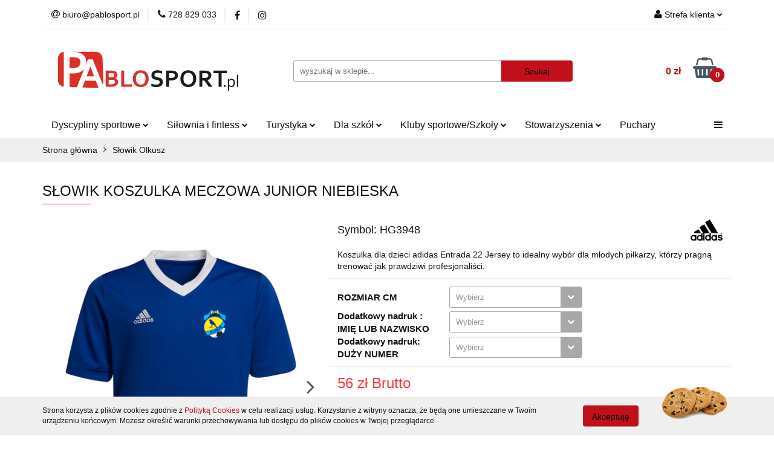

--- FILE ---
content_type: text/html; charset=utf-8
request_url: https://www.pablosport.pl/SLOWIK-KOSZULKA-MECZOWA-JUNIOR-NIEBIESKA-p19985
body_size: 25089
content:
<!DOCTYPE html>
<html lang="pl" currency="PLN"  class=" ">
	<head>
		<meta http-equiv="Content-Type" content="text/html; charset=UTF-8" />
		<meta name="description" content="SŁOWIK KOSZULKA MECZOWA JUNIOR NIEBIESKA KOSZULKA MECZOWA ADIDAS ENTRADA JUNIOR, Słowik Olkusz CHCESZ DODATKOWY NADRUK - NUMER, IMIĘ LUB NAZWISKONA KOSZULCE, PROSIMY ZAZNACZYĆ PRZYCISK &amp;quot;TAK&amp;quot; I NAPISAĆ W UWAGACH !!! Ta koszulka dla dzieci adidas ">
		<meta name="keywords" content="Sklep, internetowy, produkty, najniższe ceny, tanio, solidnie, gwarancja, dobra jakość">
					<meta name="generator" content="Sky-Shop">
						<meta name="author" content="pablosport - działa na oprogramowaniu sklepów internetowych Sky-Shop.pl">
		<meta name="viewport" content="width=device-width, initial-scale=1.0">
		<meta name="skin_id" content="universal">
		<meta property="og:title" content="SŁOWIK KOSZULKA MECZOWA JUNIOR NIEBIESKA | Adidas | Sklep Sportowy Pablosport">
		<meta property="og:description" content="SŁOWIK KOSZULKA MECZOWA JUNIOR NIEBIESKA KOSZULKA MECZOWA ADIDAS ENTRADA JUNIOR, Słowik Olkusz CHCESZ DODATKOWY NADRUK - NUMER, IMIĘ LUB NAZWISKONA KOSZULCE, PROSIMY ZAZNACZYĆ PRZYCISK &amp;quot;TAK&amp;quot; I NAPISAĆ W UWAGACH !!! Ta koszulka dla dzieci adidas ">
					<meta property="og:image" content="https://www.pablosport.pl/images/pablosport/85000-86000/SLOWIK-KOSZULKA-MECZOWA-JUNIOR-NIEBIESKA_%5B85551%5D_568.jpg">
			<meta property="og:image:type" content="image/jpeg">
			<meta property="og:image:width" content="568">
			<meta property="og:image:height" content="568">
			<link rel="image_src" href="https://www.pablosport.pl/images/pablosport/85000-86000/SLOWIK-KOSZULKA-MECZOWA-JUNIOR-NIEBIESKA_%5B85551%5D_568.jpg">
							<link rel="shortcut icon" href="/upload/pablosport/favicon.png">
									<link rel="next" href="https://www.pablosport.pl/SLOWIK-KOSZULKA-MECZOWA-JUNIOR-NIEBIESKA-p19985/pa/2#scr">
							<link rel="canonical" href="https://www.pablosport.pl/SLOWIK-KOSZULKA-MECZOWA-JUNIOR-NIEBIESKA-p19985">
						<title>SŁOWIK KOSZULKA MECZOWA JUNIOR NIEBIESKA | Adidas | Sklep Sportowy Pablosport</title>
		<meta name="google-site-verification" content="bmRNW0USD4e-jdso2Nej9H8b0ZFF1tf5RbPYkNdYIZE">

				


    <script type="text/javascript">
        !function(f, b, e, v, n, t, s) {
            if (f.fbq) return;
            n = f.fbq = function() {
                n.callMethod ?
                    n.callMethod.apply(n, arguments) : n.queue.push(arguments)
            };
            if (!f._fbq) f._fbq = n;
            n.push = n;
            n.loaded = !0;
            n.version = '2.0';
            n.queue = [];
            t = b.createElement(e);
            t.async = !0;
            t.src = v;
            s = b.getElementsByTagName(e)[0];
            s.parentNode.insertBefore(t, s)
        }(window,
            document, 'script', 'https://connect.facebook.net/en_US/fbevents.js');
        fbq('init', '914405059243325');

				fbq('track', 'PageView', {}, { eventID: 'PageView.0070937001769555384' } );
				fbq('track', 'ViewContent', {"value":56,"currency":"PLN","content_ids":[19985],"content_type":"product","content_name":"SŁOWIK KOSZULKA MECZOWA JUNIOR NIEBIESKA"}, { eventID: 'ViewContent.0070937001769555384' } );
		    </script>
    <noscript>
        <img height="1" width="1" src="https://www.facebook.com/tr?id=914405059243325&ev=&noscript=1">
    </noscript>

<!-- edrone -->



	
        <script async src="https://www.googletagmanager.com/gtag/js?id=G-BGZ74JW1ZV"></script>
    <script>
        window.dataLayer = window.dataLayer || [];
        function gtag(){dataLayer.push(arguments);}
        gtag('js', new Date());

        gtag('config', 'G-BGZ74JW1ZV');
    </script>
	


	<script>
		var GA_4_PRODUCTS_DATA =  [{"item_id":19985,"item_brand":"Adidas","item_category":"S\u0142owik Olkusz"}] ;
			</script>







		<script type="text/javascript">

			function imageLoaded(element, target = "prev") {
				let siblingElement;
				if (target === "prev") {
					siblingElement = element.previousElementSibling;
				} else if (target === "link") {
					siblingElement = element.parentElement.previousElementSibling;
				}
				if (siblingElement && (siblingElement.classList.contains("fa") || siblingElement.classList.contains("icon-refresh"))) {
					siblingElement.style.display = "none";
				}
			}
			</script>

        
		<link rel="stylesheet" href="/view/new/userContent/pablosport/style.css?v=518">
		<meta name="facebook-domain-verification" content="2oa7ztxto0nwtfmh6bz9v4622ahh5m">
<!-- Google Tag Manager -->
<script>(function(w,d,s,l,i){w[l]=w[l]||[];w[l].push({'gtm.start':
new Date().getTime(),event:'gtm.js'});var f=d.getElementsByTagName(s)[0],
j=d.createElement(s),dl=l!='dataLayer'?'&l='+l:'';j.async=true;j.src=
'https://www.googletagmanager.com/gtm.js?id='+i+dl;f.parentNode.insertBefore(j,f);
})(window,document,'script','dataLayer','GTM-WGL5JP3');</script>
<!-- End Google Tag Manager -->
		
		<script src="/view/new/scheme/public/_common/js/libs/promise/promise.min.js"></script>
		<script src="/view/new/scheme/public/_common/js/libs/jquery/jquery.min.js"></script>
		<script src="/view/new/scheme/public/_common/js/libs/angularjs/angularjs.min.js"></script>
	</head>
	<body 		  data-coupon-codes-active="1"
		  data-free-delivery-info-active="1"
		  data-generate-pdf-config="PRODUCT_AND_CART"
		  data-hide-price="0"
		  data-is-user-logged-id="0"
		  data-loyalty-points-active="0"
		  data-cart-simple-info-quantity="0"
		  data-cart-simple-info-price="0 zł"
		  data-base="PLN"
		  data-used="PLN|zł"
		  data-rates="'PLN':1"
		  data-decimal-hide="1"
		  data-decimal=","
		  data-thousand=" "
		   data-js-hash="c89da6fd93"		  data-gtag-events="true" data-gtag-id="G-BGZ74JW1ZV"		  		  class="		  		  		  		  "
		  		  		  		  		  data-hurt-price-type="brutto"
		  data-hurt-price-text=""
		  		  data-tax="23"
	>
		<!-- Google Tag Manager (noscript) -->
<noscript><iframe src="https://www.googletagmanager.com/ns.html?id=GTM-WGL5JP3"
height="0" width="0" style="display:none;visibility:hidden"></iframe></noscript>
<!-- End Google Tag Manager (noscript) -->
		
					
<!-- Google Tag Manager (noscript) -->
<noscript>
    <iframe src="https://www.googletagmanager.com/ns.html?id=G-BGZ74JW1ZV"
                  height="0" width="0" style="display:none;visibility:hidden"></iframe>
</noscript>
<!-- End Google Tag Manager (noscript) -->
		


<div id="aria-live" role="alert" aria-live="assertive" class="sr-only">&nbsp;</div>
<main class="skyshop-container" data-ng-app="SkyShopModule">
		

<div data-ng-controller="CartCtrl" data-ng-init="init({type: 'QUICK_CART', turnOffSales: 0})">
		
<md-sidenav ng-cloak md-component-id="mobile-cart" class="md-sidenav-right position-fixed" sidenav-swipe>
    <md-content layout-padding="">
        <div class="dropdown dropdown-quick-cart">
            
  <ul data-ng-if="data.cartSelected || data.hidePrice" class="quick-cart-products-wrapper products">
    <li data-ng-if="!data.cartSelected.items.length" class="quick-cart-empty-wrapper">
      <div class="quick-cart-empty-title">
        Koszyk jest pusty
      </div>
    </li>
    <li data-ng-if="data.cartSelected.items.length && item.type !== 'GRATIS_PRODUCT'" class="quick-cart-products__item" data-nosnippet data-ng-repeat="item in data.cartSelected.items track by item.id">
      <div class="container-fluid">
        <div class="row product">
          <div>
            <button data-ng-click="openProductPage(item.product)" data-ng-disabled="isApiPending">
              <img class="product-image"
                   data-ng-srcset="[{[item.product.photo.url]}] 125w"
                   sizes="(max-width: 1200px) 125px, 125px"
                   data-ng-src="[{[item.product.photo.url]}]"
                   alt="[{[item.product.name]}]"/>
            </button>
          </div>
          <div>
            <button data-ng-click="openProductPage(item.product)" data-ng-disabled="isApiPending">
              <span class="product-name" data-ng-bind="item.product.name"></span>
            </button>
            <span class="product-total">
            <span data-ng-bind="item.quantity"></span> x <span data-ng-bind-html="item.unitPriceSummary | priceFormat:'brutto'"></span>
          </span>
          </div>
          <div>
            <i class="close-shape"
               is-disabled="isApiPending"
               remove-list-item
               parent-selector-to-remove="'li'"
               collapse-animation="true"
               click="deleteCartItem(item.id)"></i>
          </div>
        </div>
      </div>
    </li>
  </ul>
  <div data-ng-if="data.cartSelected || data.hidePrice" class="quick-cart-products-actions">
    <div class="quick-cart-products-actions__summary">
      <div data-ng-if="cartFinalDiscountByFreeDelivery() || (data.cartFreeDelivery && data.cartFreeDelivery.status !== data.cartFreeDeliveryStatuses.NOT_AVAILABLE)" class="quick-cart-products-actions__summary-delivery">
        <div data-ng-if="!cartFinalDiscountByFreeDelivery()  && data.cartFreeDelivery.missingAmount > 0" class="summary-element cart-is-free-shipment">
          <span>Do bezpłatnej dostawy brakuje</span>
          <span data-ng-bind-html="data.cartFreeDelivery | priceFormat: 'brutto'">-,--</span>
        </div>
        <div data-ng-if="cartFinalDiscountByFreeDelivery() || data.cartFreeDelivery.missingAmount <= 0" class="summary-element free-shipment-wrapper">
          <i class="fa fa-truck"></i>
          <span class="value-upper free-shipment-info">Darmowa dostawa!</span>
        </div>
        <div>
        </div>
      </div>

      <div class="quick-cart-products-actions__summary-total-price">
        <span>Suma </span>
        <span data-ng-if="!data.hidePrice" class="value" data-ng-bind-html="data.cartSelected.priceSummary | priceFormat:'brutto':true">0 zł</span>
        <span data-ng-if="data.hidePrice" class="hide-price-text"></span>
      </div>
            <div class="quick-cart-products-actions__summary-discount-info" data-ng-if="data.cartSelected.priceSummary.final.gross != data.cartSelected.priceSummary.base.gross">
        <small>Cena uwzględnia rabaty</small>
      </div>
    </div>
    <button data-ng-disabled="isApiPending" type="button" class="btn btn-primary btn-block" data-ng-click="goToCart()">
      Realizuj zamówienie
    </button>
  </div>
  <!--googleon: all-->
        </div>
    </md-content>
</md-sidenav>		<header id="header" class="mod-header-2 ">
				
<section class="cookies hidden bottom">
  <div class="container">
    <div class="row">
      <div class="col-xs-8">
        <span>Strona korzysta z plików cookies zgodnie z <a href="http://customizedrwd.mysky-shop.pl/news/n/134/Polityka-cookies">Polityką Cookies</a> w celu realizacji usług. Korzystanie z witryny oznacza, że będą one umieszczane w Twoim urządzeniu końcowym. Możesz określić warunki przechowywania lub dostępu do plików cookies w Twojej przeglądarce.</span>
      </div>
      <div class="col-xs-4">
        <button type="button" class="btn btn-primary core_acceptCookies">Akceptuję</button>
        <div class="cookie-bg-block" style="background-image: url('/view/new/scheme/public/_common/img/cookies.png')"></div>
      </div>
    </div>
  </div>
</section>
				
<section class="mobile-search">
  <span class="title">Szukaj</span>
  <i class="close-shape"></i>
    <form method="GET" action="/category/#top">
      <div class="row">
        <div class="mobile-search-input-wrapper clearbox">
          <input class="input-field " type="text" name="q" product-per-page="4" value="" placeholder="wyszukaj w sklepie..." autocomplete="off"  />
          <i class="clearbox_button"></i>
                  </div>
        <div class="mobile-search-btn-wrapper">
          <input type="submit" value="Szukaj" class="btn btn-primary btn-block">
        </div>
      </div>
          </form>
</section>
		<div class="header_inner_wrapper">
			
			<section class="top_bar">
				<div class="sky-container">
					<div class="top_bar_inner_wrapper">
						<div class="top_bar_item left">
							
<div class="top_bar_item_list_wrapper">
  <ul class="top_bar_item_list">
        <li data-type="email" class="top_bar_item_list_item hidden-on-mobile" id="top_bar_item_list_item_email">
                  <a href="mailto:biuro@pablosport.pl">
            <div class="top_bar_item_list_item_icon" id="top_bar_item_list_item_email_icon">
              <span class="helper-icon">
                <i class="fa fa-at"></i>
              </span>
            </div>
            <span class="helper-text">
              biuro@pablosport.pl
            </span>
          </a>
                  </li>
              <li data-type="phone" class="top_bar_item_list_item hidden-on-mobile" id="top_bar_item_list_item_phone">
                      <a href="tel:728 829 033 ">
              <div class="top_bar_item_list_item_icon" id="top_bar_item_list_item_phone_icon">
                <span class="helper-icon">
                  <i class="fa fa-phone"></i>
                </span>
              </div>
              <span class="helper-text">
                728 829 033 
              </span>
            </a>
                </li>
                      <li data-type="social-sm_facebook" class="top_bar_item_list_item top_bar_item_list_item_social_media hidden-on-mobile" ng-non-bindable>
            <a href="https://www.facebook.com/pablosport/" rel="nofollow" target="_blank">
                <div class="top_bar_item_list_item_social_media">
                                    <span class="top_bar_item_list_item_social_media_icon" id="top_bar_item_list_item_social_media_icon_fb">
                    <i class="fa fa-facebook"></i>
                  </span>
                                  </div>
            </a>
        </li>
                        <li data-type="social-sm_instagram" class="top_bar_item_list_item top_bar_item_list_item_social_media hidden-on-mobile" ng-non-bindable>
            <a href="https://www.instagram.com/" rel="nofollow" target="_blank">
                <div class="top_bar_item_list_item_social_media">
                                    <span class="top_bar_item_list_item_social_media_icon" id="top_bar_item_list_item_social_media_icon_ig">
                    <i class="fa fa-instagram"></i>
                  </span>
                                  </div>
            </a>
        </li>
                                                                                                                                  <li id="mobile-open-contact" class="top_bar_item_list_item top_bar_item_list_item_contact hidden-on-desktop">
          <a href="#">
            <div class="top_bar_item_list_item_item_social_envelope_icon">
              <span class="helper-icon">
                <i class="fa fa-envelope"></i>
              </span>
              <span class="helper-arrow">
                <i class="fa fa-chevron-down"></i>
              </span>
            </div>
          </a>
      </li>
      </ul>
</div>						</div>
						<div class="top_bar_item right">
							
<div class="top_bar_item_list_wrapper">
    <ul class="top_bar_item_list">
                        <li class="top_bar_item_list_item user-menu">
            
  <div class="header_top_bar_social_user_icon">
    <span class="helper-icon">
      <i class="fa fa-user"></i>
    </span>
          <span class="hidden-on-mobile">
        Strefa klienta
      </span>
      <span class="helper-arrow">
        <i class="fa fa-chevron-down"></i>      </span> 
  </div>
  <div class="dropdown">
    <ul>
      <li>
        <a href="/login/">Zaloguj się</a>
      </li>
      <li>
        <a href="/register/">Zarejestruj się</a>
      </li>
            <li>
        <a href="/ticket/add/" rel="nofollow">Dodaj zgłoszenie</a>
      </li>
          </ul>
  </div>
        </li>
                    <li cy-data="headerCart" data-ng-click="openMobileCart($event)" data-ng-mouseenter="loadMobileCart()" class="top_bar_item_list_item quick-cart  hidden-on-desktop ">
                <div class="top_bar_item_list_item_cart_icon">
                    <span class="helper-icon">
                        <i class="fa fa-shopping-basket"></i>
                    </span>
                    <span class="helper-text">
                        Koszyk
                    </span>
                    <span class="helper-text-amount">
                        <span class="helper-cart-left-bracket">(</span>
                        <span data-ng-bind="data.cartAmount">0</span>
                        <span class="helper-cart-right-bracket">)</span>
                    </span>
                    <span class="helper-arrow">
                        <i class="fa fa-chevron-down"></i>
                    </span>
                </div>
                                <div data-ng-if="data.initCartAmount" class="dropdown dropdown-quick-cart">
                    
  <ul data-ng-if="data.cartSelected || data.hidePrice" class="quick-cart-products-wrapper products">
    <li data-ng-if="!data.cartSelected.items.length" class="quick-cart-empty-wrapper">
      <div class="quick-cart-empty-title">
        Koszyk jest pusty
      </div>
    </li>
    <li data-ng-if="data.cartSelected.items.length && item.type !== 'GRATIS_PRODUCT'" class="quick-cart-products__item" data-nosnippet data-ng-repeat="item in data.cartSelected.items track by item.id">
      <div class="container-fluid">
        <div class="row product">
          <div>
            <button data-ng-click="openProductPage(item.product)" data-ng-disabled="isApiPending">
              <img class="product-image"
                   data-ng-srcset="[{[item.product.photo.url]}] 125w"
                   sizes="(max-width: 1200px) 125px, 125px"
                   data-ng-src="[{[item.product.photo.url]}]"
                   alt="[{[item.product.name]}]"/>
            </button>
          </div>
          <div>
            <button data-ng-click="openProductPage(item.product)" data-ng-disabled="isApiPending">
              <span class="product-name" data-ng-bind="item.product.name"></span>
            </button>
            <span class="product-total">
            <span data-ng-bind="item.quantity"></span> x <span data-ng-bind-html="item.unitPriceSummary | priceFormat:'brutto'"></span>
          </span>
          </div>
          <div>
            <i class="close-shape"
               is-disabled="isApiPending"
               remove-list-item
               parent-selector-to-remove="'li'"
               collapse-animation="true"
               click="deleteCartItem(item.id)"></i>
          </div>
        </div>
      </div>
    </li>
  </ul>
  <div data-ng-if="data.cartSelected || data.hidePrice" class="quick-cart-products-actions">
    <div class="quick-cart-products-actions__summary">
      <div data-ng-if="cartFinalDiscountByFreeDelivery() || (data.cartFreeDelivery && data.cartFreeDelivery.status !== data.cartFreeDeliveryStatuses.NOT_AVAILABLE)" class="quick-cart-products-actions__summary-delivery">
        <div data-ng-if="!cartFinalDiscountByFreeDelivery()  && data.cartFreeDelivery.missingAmount > 0" class="summary-element cart-is-free-shipment">
          <span>Do bezpłatnej dostawy brakuje</span>
          <span data-ng-bind-html="data.cartFreeDelivery | priceFormat: 'brutto'">-,--</span>
        </div>
        <div data-ng-if="cartFinalDiscountByFreeDelivery() || data.cartFreeDelivery.missingAmount <= 0" class="summary-element free-shipment-wrapper">
          <i class="fa fa-truck"></i>
          <span class="value-upper free-shipment-info">Darmowa dostawa!</span>
        </div>
        <div>
        </div>
      </div>

      <div class="quick-cart-products-actions__summary-total-price">
        <span>Suma </span>
        <span data-ng-if="!data.hidePrice" class="value" data-ng-bind-html="data.cartSelected.priceSummary | priceFormat:'brutto':true">0 zł</span>
        <span data-ng-if="data.hidePrice" class="hide-price-text"></span>
      </div>
            <div class="quick-cart-products-actions__summary-discount-info" data-ng-if="data.cartSelected.priceSummary.final.gross != data.cartSelected.priceSummary.base.gross">
        <small>Cena uwzględnia rabaty</small>
      </div>
    </div>
    <button data-ng-disabled="isApiPending" type="button" class="btn btn-primary btn-block" data-ng-click="goToCart()">
      Realizuj zamówienie
    </button>
  </div>
  <!--googleon: all-->
                </div>
                            </li>
            </ul>
</div>
						</div>
					</div>
				</div>
			</section>
			<section class="header_middle_content">
				<div class="sky-container">
					<div class="header_middle_content_inner_wrapper">
						<a href="/" class="header_middle_content_logo">
							<img src="/upload/pablosport/logos//logo-pablosport%281%29.svg" data-src-old-browser="" alt=" pablosport " />
						</a>
						<ul class="mobile-actions">
							<li id="mobile-open-search">
								<i class="fa fa-search"></i>
							</li>
							<li id="mobile-open-menu">
								<i class="fa fa-bars"></i>
							</li>
						</ul>
						<div class="header_middle_content_searchbox search-box ">
							<form method="GET" action="/category/#top">
								<div class="header_middle_content_searchbox_input_wrapper">
									<input cy-data="headerSearch" class="input-field " type="text" name="q" value="" placeholder="wyszukaj w sklepie..." autocomplete="off"  />
																	</div>
								<div class="header_middle_content_searchbox_button_wrapper">
									<input type="submit" value="Szukaj" class="btn btn-primary btn-block">
																	</div>
							</form>
						</div>
												
<div cy-data="headerCart" class="header_middle_content_quick_cart_wrapper quick-cart">
  <a data-ng-click="openMobileCart($event)" data-ng-mouseenter="loadMobileCart()" href="/cart/" class="header_middle_content_quick_cart" rel="nofollow">
    <div class="header_middle_content_quick_cart_price price"><span data-ng-bind-html="data.cartPriceSummary | priceFormat:'':false:'final':'0 zł'">0 zł</span></div>
    <i class="fa fa-shopping-basket"></i>
    <div class="header_middle_content_quick_cart_counter counter"><span data-ng-bind="data.cartAmount">0</span></div>
  </a>
    <div ng-cloak data-ng-if="data.initCartAmount" class="dropdown dropdown-quick-cart">
    
  <ul data-ng-if="data.cartSelected || data.hidePrice" class="quick-cart-products-wrapper products">
    <li data-ng-if="!data.cartSelected.items.length" class="quick-cart-empty-wrapper">
      <div class="quick-cart-empty-title">
        Koszyk jest pusty
      </div>
    </li>
    <li data-ng-if="data.cartSelected.items.length && item.type !== 'GRATIS_PRODUCT'" class="quick-cart-products__item" data-nosnippet data-ng-repeat="item in data.cartSelected.items track by item.id">
      <div class="container-fluid">
        <div class="row product">
          <div>
            <button data-ng-click="openProductPage(item.product)" data-ng-disabled="isApiPending">
              <img class="product-image"
                   data-ng-srcset="[{[item.product.photo.url]}] 125w"
                   sizes="(max-width: 1200px) 125px, 125px"
                   data-ng-src="[{[item.product.photo.url]}]"
                   alt="[{[item.product.name]}]"/>
            </button>
          </div>
          <div>
            <button data-ng-click="openProductPage(item.product)" data-ng-disabled="isApiPending">
              <span class="product-name" data-ng-bind="item.product.name"></span>
            </button>
            <span class="product-total">
            <span data-ng-bind="item.quantity"></span> x <span data-ng-bind-html="item.unitPriceSummary | priceFormat:'brutto'"></span>
          </span>
          </div>
          <div>
            <i class="close-shape"
               is-disabled="isApiPending"
               remove-list-item
               parent-selector-to-remove="'li'"
               collapse-animation="true"
               click="deleteCartItem(item.id)"></i>
          </div>
        </div>
      </div>
    </li>
  </ul>
  <div data-ng-if="data.cartSelected || data.hidePrice" class="quick-cart-products-actions">
    <div class="quick-cart-products-actions__summary">
      <div data-ng-if="cartFinalDiscountByFreeDelivery() || (data.cartFreeDelivery && data.cartFreeDelivery.status !== data.cartFreeDeliveryStatuses.NOT_AVAILABLE)" class="quick-cart-products-actions__summary-delivery">
        <div data-ng-if="!cartFinalDiscountByFreeDelivery()  && data.cartFreeDelivery.missingAmount > 0" class="summary-element cart-is-free-shipment">
          <span>Do bezpłatnej dostawy brakuje</span>
          <span data-ng-bind-html="data.cartFreeDelivery | priceFormat: 'brutto'">-,--</span>
        </div>
        <div data-ng-if="cartFinalDiscountByFreeDelivery() || data.cartFreeDelivery.missingAmount <= 0" class="summary-element free-shipment-wrapper">
          <i class="fa fa-truck"></i>
          <span class="value-upper free-shipment-info">Darmowa dostawa!</span>
        </div>
        <div>
        </div>
      </div>

      <div class="quick-cart-products-actions__summary-total-price">
        <span>Suma </span>
        <span data-ng-if="!data.hidePrice" class="value" data-ng-bind-html="data.cartSelected.priceSummary | priceFormat:'brutto':true">0 zł</span>
        <span data-ng-if="data.hidePrice" class="hide-price-text"></span>
      </div>
            <div class="quick-cart-products-actions__summary-discount-info" data-ng-if="data.cartSelected.priceSummary.final.gross != data.cartSelected.priceSummary.base.gross">
        <small>Cena uwzględnia rabaty</small>
      </div>
    </div>
    <button data-ng-disabled="isApiPending" type="button" class="btn btn-primary btn-block" data-ng-click="goToCart()">
      Realizuj zamówienie
    </button>
  </div>
  <!--googleon: all-->
  </div>
  
</div>											</div>
				</div>
			</section>
			<section class="menu-wrapper">
				<div class="sky-container">
					<div class="menu smart-menu menu-calculate" data-action="inline">
						<ul class="header_bottom_content_list">
							
    <li class="header_bottom_content_list_item full-width ">
              <a class="header_bottom_content_list_item_anchor" >
              Dyscypliny sportowe
        <span class="helper-arrow">
          <i class="fa fa-chevron-down"></i>
        </span>
      </a>
      <div class="dropdown">
        <div class="row">
                                                    <div class="col-xs-12 col-sm-4 col-md-3">
                  <div class="cat-title more">
                    <a href="/Pilka-nozna-c406">Piłka nożna</a>
                  </div>
                                      <ul class="header_bottom_content_list_dropdown">
                                              <li class="header_bottom_content_list_dropdown_item">
                          <a href="/Pilki-c418">Piłki</a>
                        </li>
                                              <li class="header_bottom_content_list_dropdown_item">
                          <a href="/Buty-pilkarskie-c423">Buty piłkarskie</a>
                        </li>
                                              <li class="header_bottom_content_list_dropdown_item">
                          <a href="/Odziez-pilkarska-c427">Odzież piłkarska</a>
                        </li>
                                              <li class="header_bottom_content_list_dropdown_item">
                          <a href="/Ochraniacze-pilkarskie-c438">Ochraniacze piłkarskie</a>
                        </li>
                                              <li class="header_bottom_content_list_dropdown_item">
                          <a href="/Torby-pilkarskie-c439">Torby piłkarskie</a>
                        </li>
                                              <li class="header_bottom_content_list_dropdown_item">
                          <a href="/Bielizna-pilkarska-c440">Bielizna piłkarska</a>
                        </li>
                                              <li class="header_bottom_content_list_dropdown_item">
                          <a href="/Rekawice-bramkarskie-c441">Rękawice bramkarskie</a>
                        </li>
                                              <li class="header_bottom_content_list_dropdown_item">
                          <a href="/Bramki-c446">Bramki</a>
                        </li>
                                              <li class="header_bottom_content_list_dropdown_item">
                          <a href="/Siatki-c447">Siatki</a>
                        </li>
                                              <li class="header_bottom_content_list_dropdown_item">
                          <a href="/Akcesoria-c448">Akcesoria</a>
                        </li>
                                          </ul>
                                  </div>
                                                        <div class="col-xs-12 col-sm-4 col-md-3">
                  <div class="cat-title more">
                    <a href="/Pilka-koszykowa-c407">Piłka koszykowa</a>
                  </div>
                                      <ul class="header_bottom_content_list_dropdown">
                                              <li class="header_bottom_content_list_dropdown_item">
                          <a href="/Pilki-c449">Piłki</a>
                        </li>
                                          </ul>
                                  </div>
                                                        <div class="col-xs-12 col-sm-4 col-md-3">
                  <div class="cat-title more">
                    <a href="/Pilka-reczna-c408">Piłka ręczna</a>
                  </div>
                                      <ul class="header_bottom_content_list_dropdown">
                                              <li class="header_bottom_content_list_dropdown_item">
                          <a href="/Pilki-c450">Piłki</a>
                        </li>
                                              <li class="header_bottom_content_list_dropdown_item">
                          <a href="/Siatki-do-pilki-recznej-c451">Siatki do piłki ręcznej</a>
                        </li>
                                              <li class="header_bottom_content_list_dropdown_item">
                          <a href="/Akcesoria-c1098">Akcesoria</a>
                        </li>
                                          </ul>
                                  </div>
                                                        <div class="col-xs-12 col-sm-4 col-md-3">
                  <div class="cat-title more">
                    <a href="/Pilka-siatkowa-c409">Piłka siatkowa</a>
                  </div>
                                      <ul class="header_bottom_content_list_dropdown">
                                              <li class="header_bottom_content_list_dropdown_item">
                          <a href="/Pilki-do-siatkowki-c452">Piłki do siatkówki</a>
                        </li>
                                              <li class="header_bottom_content_list_dropdown_item">
                          <a href="/Ochraniacze-c455">Ochraniacze</a>
                        </li>
                                              <li class="header_bottom_content_list_dropdown_item">
                          <a href="/Siatki-do-siatkowki-c456">Siatki do siatkówki</a>
                        </li>
                                              <li class="header_bottom_content_list_dropdown_item">
                          <a href="/Akcesoria-c457">Akcesoria</a>
                        </li>
                                          </ul>
                                  </div>
                                                        <div class="col-xs-12 col-sm-4 col-md-3">
                  <div class="cat-title more">
                    <a href="/Rowery-c804">Rowery</a>
                  </div>
                                      <ul class="header_bottom_content_list_dropdown">
                                              <li class="header_bottom_content_list_dropdown_item">
                          <a href="/Rekawiczki-rowerowe-c805">Rękawiczki rowerowe</a>
                        </li>
                                              <li class="header_bottom_content_list_dropdown_item">
                          <a href="/Zapiecia-c1051">Zapięcia</a>
                        </li>
                                              <li class="header_bottom_content_list_dropdown_item">
                          <a href="/Oswietlenie-c1052">Oświetlenie</a>
                        </li>
                                              <li class="header_bottom_content_list_dropdown_item">
                          <a href="/Pompki-c1054">Pompki</a>
                        </li>
                                              <li class="header_bottom_content_list_dropdown_item">
                          <a href="/Kask-c1055">Kask</a>
                        </li>
                                              <li class="header_bottom_content_list_dropdown_item">
                          <a href="/Akcesoria-c1056">Akcesoria</a>
                        </li>
                                              <li class="header_bottom_content_list_dropdown_item">
                          <a href="/Plecak-rowerowy-c1057">Plecak rowerowy</a>
                        </li>
                                          </ul>
                                  </div>
                                                        <div class="col-xs-12 col-sm-4 col-md-3">
                  <div class="cat-title more">
                    <a href="/Skating-c410">Skating</a>
                  </div>
                                      <ul class="header_bottom_content_list_dropdown">
                                              <li class="header_bottom_content_list_dropdown_item">
                          <a href="/Rolki-c460">Rolki</a>
                        </li>
                                              <li class="header_bottom_content_list_dropdown_item">
                          <a href="/Deskorolki-c461">Deskorolki</a>
                        </li>
                                              <li class="header_bottom_content_list_dropdown_item">
                          <a href="/Lyzwy-c462">Łyżwy</a>
                        </li>
                                              <li class="header_bottom_content_list_dropdown_item">
                          <a href="/Hulajnogi-c463">Hulajnogi</a>
                        </li>
                                              <li class="header_bottom_content_list_dropdown_item">
                          <a href="/Ochraniacze-c467">Ochraniacze</a>
                        </li>
                                              <li class="header_bottom_content_list_dropdown_item">
                          <a href="/Akcesoria-c468">Akcesoria</a>
                        </li>
                                              <li class="header_bottom_content_list_dropdown_item">
                          <a href="/Kaski-c469">Kaski</a>
                        </li>
                                              <li class="header_bottom_content_list_dropdown_item">
                          <a href="/Wrotki-c472">Wrotki</a>
                        </li>
                                          </ul>
                                  </div>
                                                        <div class="col-xs-12 col-sm-4 col-md-3">
                  <div class="cat-title more">
                    <a href="/Tenis-i-badminton-c411">Tenis i badminton</a>
                  </div>
                                      <ul class="header_bottom_content_list_dropdown">
                                              <li class="header_bottom_content_list_dropdown_item">
                          <a href="/Tenis-stolowy-c474">Tenis stołowy</a>
                        </li>
                                              <li class="header_bottom_content_list_dropdown_item">
                          <a href="/Tenis-ziemny-c481">Tenis ziemny</a>
                        </li>
                                              <li class="header_bottom_content_list_dropdown_item">
                          <a href="/Badminton-c486">Badminton</a>
                        </li>
                                          </ul>
                                  </div>
                                                        <div class="col-xs-12 col-sm-4 col-md-3">
                  <div class="cat-title more">
                    <a href="/Sporty-wodne-c412">Sporty wodne</a>
                  </div>
                                      <ul class="header_bottom_content_list_dropdown">
                                              <li class="header_bottom_content_list_dropdown_item">
                          <a href="/Okulary-plywackie-c491">Okulary pływackie</a>
                        </li>
                                              <li class="header_bottom_content_list_dropdown_item">
                          <a href="/Czepki-plywackie-c492">Czepki pływackie</a>
                        </li>
                                              <li class="header_bottom_content_list_dropdown_item">
                          <a href="/Maski-do-nurkowania-c493">Maski do nurkowania</a>
                        </li>
                                              <li class="header_bottom_content_list_dropdown_item">
                          <a href="/Maski-pelnotwarzowe-c1078">Maski pełnotwarzowe</a>
                        </li>
                                              <li class="header_bottom_content_list_dropdown_item">
                          <a href="/Fajki-do-nurkowania-c494">Fajki do nurkowania</a>
                        </li>
                                              <li class="header_bottom_content_list_dropdown_item">
                          <a href="/Zestawy-do-nurkowania-c495">Zestawy do nurkowania</a>
                        </li>
                                              <li class="header_bottom_content_list_dropdown_item">
                          <a href="/Stopery-i-zatyczki-c1082">Stopery i zatyczki</a>
                        </li>
                                              <li class="header_bottom_content_list_dropdown_item">
                          <a href="/Pletwy-c496">Płetwy</a>
                        </li>
                                              <li class="header_bottom_content_list_dropdown_item">
                          <a href="/Stroje-plywackie-c497">Stroje pływackie</a>
                        </li>
                                              <li class="header_bottom_content_list_dropdown_item">
                          <a href="/Obuwie-plazowe-c502">Obuwie plażowe</a>
                        </li>
                                              <li class="header_bottom_content_list_dropdown_item">
                          <a href="/Deski-do-plywania-c503">Deski do pływania</a>
                        </li>
                                              <li class="header_bottom_content_list_dropdown_item">
                          <a href="/Reczniki-c504">Ręczniki</a>
                        </li>
                                              <li class="header_bottom_content_list_dropdown_item">
                          <a href="/Klapki-Japonki-c505">Klapki/Japonki</a>
                        </li>
                                              <li class="header_bottom_content_list_dropdown_item">
                          <a href="/Akcesoria-nadmuchiwane-c1105">Akcesoria nadmuchiwane</a>
                        </li>
                                              <li class="header_bottom_content_list_dropdown_item">
                          <a href="/Akcesoria-c506">Akcesoria</a>
                        </li>
                                          </ul>
                                  </div>
                                                        <div class="col-xs-12 col-sm-4 col-md-3">
                  <div class="cat-title more">
                    <a href="/Sporty-walki-c413">Sporty walki</a>
                  </div>
                                      <ul class="header_bottom_content_list_dropdown">
                                              <li class="header_bottom_content_list_dropdown_item">
                          <a href="/Boks-c507">Boks</a>
                        </li>
                                              <li class="header_bottom_content_list_dropdown_item">
                          <a href="/Karate-c513">Karate</a>
                        </li>
                                              <li class="header_bottom_content_list_dropdown_item">
                          <a href="/MMA-c517">MMA</a>
                        </li>
                                          </ul>
                                  </div>
                                                        <div class="col-xs-12 col-sm-4 col-md-3">
                  <div class="cat-title more">
                    <a href="/Sporty-zimowe-c415">Sporty zimowe</a>
                  </div>
                                      <ul class="header_bottom_content_list_dropdown">
                                              <li class="header_bottom_content_list_dropdown_item">
                          <a href="/Odziez-c599">Odzież</a>
                        </li>
                                              <li class="header_bottom_content_list_dropdown_item">
                          <a href="/Slizgi-c1085">Ślizgi</a>
                        </li>
                                          </ul>
                                  </div>
                                                        <div class="col-xs-12 col-sm-4 col-md-3">
                  <div class="cat-title more">
                    <a href="/Bieganie-c416">Bieganie</a>
                  </div>
                                      <ul class="header_bottom_content_list_dropdown">
                                              <li class="header_bottom_content_list_dropdown_item">
                          <a href="/Odziez-c528">Odzież</a>
                        </li>
                                              <li class="header_bottom_content_list_dropdown_item">
                          <a href="/Akcesoria-c529">Akcesoria</a>
                        </li>
                                          </ul>
                                  </div>
                                                        <div class="col-xs-12 col-sm-4 col-md-3">
                  <div class="cat-title more">
                    <a href="/Elektronika-c417">Elektronika</a>
                  </div>
                                      <ul class="header_bottom_content_list_dropdown">
                                              <li class="header_bottom_content_list_dropdown_item">
                          <a href="/Stopery-c569">Stopery</a>
                        </li>
                                          </ul>
                                  </div>
                                                        <div class="col-xs-12 col-sm-4 col-md-3">
                  <div class="cat-title ">
                    <a href="/Unihokej-c458">Unihokej</a>
                  </div>
                                  </div>
                                                        <div class="col-xs-12 col-sm-4 col-md-3">
                  <div class="cat-title more">
                    <a href="/Sporty-towarzyskie-c1074">Sporty towarzyskie</a>
                  </div>
                                      <ul class="header_bottom_content_list_dropdown">
                                              <li class="header_bottom_content_list_dropdown_item">
                          <a href="/Gry-i-zabawy-c1089">Gry i zabawy</a>
                        </li>
                                              <li class="header_bottom_content_list_dropdown_item">
                          <a href="/Szachy-c1075">Szachy</a>
                        </li>
                                          </ul>
                                  </div>
                                            </div>
      </div>
    </li>
        
    <li class="header_bottom_content_list_item full-width ">
              <a class="header_bottom_content_list_item_anchor" >
              Siłownia i fintess
        <span class="helper-arrow">
          <i class="fa fa-chevron-down"></i>
        </span>
      </a>
      <div class="dropdown">
        <div class="row">
                                                    <div class="col-xs-12 col-sm-4 col-md-3">
                  <div class="cat-title more">
                    <a href="/Sprzet-fitness-c538">Sprzęt fitness</a>
                  </div>
                                      <ul class="header_bottom_content_list_dropdown">
                                              <li class="header_bottom_content_list_dropdown_item">
                          <a href="/Maty-i-materace-c539">Maty i materace</a>
                        </li>
                                              <li class="header_bottom_content_list_dropdown_item">
                          <a href="/Stepy-c1063">Stepy</a>
                        </li>
                                              <li class="header_bottom_content_list_dropdown_item">
                          <a href="/Hantle-c540">Hantle</a>
                        </li>
                                              <li class="header_bottom_content_list_dropdown_item">
                          <a href="/Obciazniki-na-rzep-c541">Obciążniki na rzep</a>
                        </li>
                                              <li class="header_bottom_content_list_dropdown_item">
                          <a href="/Skakanki-c542">Skakanki</a>
                        </li>
                                              <li class="header_bottom_content_list_dropdown_item">
                          <a href="/Pilki-fitness-c543">Piłki fitness</a>
                        </li>
                                              <li class="header_bottom_content_list_dropdown_item">
                          <a href="/Poduszki-sensomotoryczne-c1062">Poduszki sensomotoryczne</a>
                        </li>
                                              <li class="header_bottom_content_list_dropdown_item">
                          <a href="/Pilki-lekarskie-c544">Piłki lekarskie</a>
                        </li>
                                              <li class="header_bottom_content_list_dropdown_item">
                          <a href="/Ekspandery-c545">Ekspandery</a>
                        </li>
                                              <li class="header_bottom_content_list_dropdown_item">
                          <a href="/Sciskacze-c546">Ściskacze</a>
                        </li>
                                              <li class="header_bottom_content_list_dropdown_item">
                          <a href="/Gumy-fitness-c547">Gumy fitness</a>
                        </li>
                                              <li class="header_bottom_content_list_dropdown_item">
                          <a href="/Walki-Rollery-c548">Wałki/Rollery</a>
                        </li>
                                              <li class="header_bottom_content_list_dropdown_item">
                          <a href="/Uchwyty-do-pompek-c549">Uchwyty do pompek</a>
                        </li>
                                              <li class="header_bottom_content_list_dropdown_item">
                          <a href="/Hantelki-c550">Hantelki</a>
                        </li>
                                              <li class="header_bottom_content_list_dropdown_item">
                          <a href="/Bidony-c555">Bidony</a>
                        </li>
                                              <li class="header_bottom_content_list_dropdown_item">
                          <a href="/Rekawiczki-c1070">Rękawiczki</a>
                        </li>
                                              <li class="header_bottom_content_list_dropdown_item">
                          <a href="/Akcesoria-c553">Akcesoria</a>
                        </li>
                                          </ul>
                                  </div>
                                                        <div class="col-xs-12 col-sm-4 col-md-3">
                  <div class="cat-title ">
                    <a href="/Torby-c551">Torby</a>
                  </div>
                                  </div>
                                                        <div class="col-xs-12 col-sm-4 col-md-3">
                  <div class="cat-title ">
                    <a href="/Sciagacze-Stablizatory-c552">Sciągacze/Stablizatory</a>
                  </div>
                                  </div>
                                            </div>
      </div>
    </li>
        
    <li class="header_bottom_content_list_item full-width ">
              <a class="header_bottom_content_list_item_anchor" >
              Turystyka
        <span class="helper-arrow">
          <i class="fa fa-chevron-down"></i>
        </span>
      </a>
      <div class="dropdown">
        <div class="row">
                                                    <div class="col-xs-12 col-sm-4 col-md-3">
                  <div class="cat-title ">
                    <a href="/Czapki-z-daszkiem-c807">Czapki z daszkiem</a>
                  </div>
                                  </div>
                                                        <div class="col-xs-12 col-sm-4 col-md-3">
                  <div class="cat-title ">
                    <a href="/Torby-c551">Torby</a>
                  </div>
                                  </div>
                                                        <div class="col-xs-12 col-sm-4 col-md-3">
                  <div class="cat-title ">
                    <a href="/Spiwory-c557">Śpiwory</a>
                  </div>
                                  </div>
                                                        <div class="col-xs-12 col-sm-4 col-md-3">
                  <div class="cat-title ">
                    <a href="/Karimaty-c558">Karimaty</a>
                  </div>
                                  </div>
                                                        <div class="col-xs-12 col-sm-4 col-md-3">
                  <div class="cat-title ">
                    <a href="/Koce-piknikowe-plazowe-c559">Koce piknikowe/plażowe</a>
                  </div>
                                  </div>
                                                        <div class="col-xs-12 col-sm-4 col-md-3">
                  <div class="cat-title ">
                    <a href="/Zaglowki-c1058">Zagłówki</a>
                  </div>
                                  </div>
                                                        <div class="col-xs-12 col-sm-4 col-md-3">
                  <div class="cat-title more">
                    <a href="/Plecaki-c562">Plecaki</a>
                  </div>
                                      <ul class="header_bottom_content_list_dropdown">
                                              <li class="header_bottom_content_list_dropdown_item">
                          <a href="/Miejskie-c1071">Miejskie</a>
                        </li>
                                              <li class="header_bottom_content_list_dropdown_item">
                          <a href="/Turystyczne-c1072">Turystyczne</a>
                        </li>
                                          </ul>
                                  </div>
                                                        <div class="col-xs-12 col-sm-4 col-md-3">
                  <div class="cat-title ">
                    <a href="/Saszetki-i-torebki-c563">Saszetki i torebki</a>
                  </div>
                                  </div>
                                                        <div class="col-xs-12 col-sm-4 col-md-3">
                  <div class="cat-title ">
                    <a href="/Portfele-c1061">Portfele</a>
                  </div>
                                  </div>
                                                        <div class="col-xs-12 col-sm-4 col-md-3">
                  <div class="cat-title ">
                    <a href="/Worki-na-buty-c578">Worki na buty</a>
                  </div>
                                  </div>
                                                        <div class="col-xs-12 col-sm-4 col-md-3">
                  <div class="cat-title more">
                    <a href="/Kije-turystyczne-c564">Kije turystyczne</a>
                  </div>
                                      <ul class="header_bottom_content_list_dropdown">
                                              <li class="header_bottom_content_list_dropdown_item">
                          <a href="/Kije-trekkingowe-c565">Kije trekkingowe</a>
                        </li>
                                              <li class="header_bottom_content_list_dropdown_item">
                          <a href="/Kije-nordic-walking-c566">Kije nordic walking</a>
                        </li>
                                              <li class="header_bottom_content_list_dropdown_item">
                          <a href="/Akcesoria-c567">Akcesoria</a>
                        </li>
                                          </ul>
                                  </div>
                                                        <div class="col-xs-12 col-sm-4 col-md-3">
                  <div class="cat-title more">
                    <a href="/Namioty-c568">Namioty</a>
                  </div>
                                      <ul class="header_bottom_content_list_dropdown">
                                              <li class="header_bottom_content_list_dropdown_item">
                          <a href="/Namioty-plazowe-c570">Namioty plażowe</a>
                        </li>
                                              <li class="header_bottom_content_list_dropdown_item">
                          <a href="/Namioty-turystyczne-c571">Namioty turystyczne</a>
                        </li>
                                          </ul>
                                  </div>
                                                        <div class="col-xs-12 col-sm-4 col-md-3">
                  <div class="cat-title more">
                    <a href="/Akcesoria-plazowe-c573">Akcesoria plażowe</a>
                  </div>
                                      <ul class="header_bottom_content_list_dropdown">
                                              <li class="header_bottom_content_list_dropdown_item">
                          <a href="/Reczniki-c574">Ręczniki</a>
                        </li>
                                              <li class="header_bottom_content_list_dropdown_item">
                          <a href="/Maty-c575">Maty</a>
                        </li>
                                          </ul>
                                  </div>
                                                        <div class="col-xs-12 col-sm-4 col-md-3">
                  <div class="cat-title ">
                    <a href="/Hamaki-Parawany-Hustawki-c576">Hamaki/Parawany/Huśtawki</a>
                  </div>
                                  </div>
                                                        <div class="col-xs-12 col-sm-4 col-md-3">
                  <div class="cat-title more">
                    <a href="/Hustawki-c1066">Huśtawki</a>
                  </div>
                                      <ul class="header_bottom_content_list_dropdown">
                                              <li class="header_bottom_content_list_dropdown_item">
                          <a href="/Akcesoria-c1080">Akcesoria</a>
                        </li>
                                          </ul>
                                  </div>
                                                        <div class="col-xs-12 col-sm-4 col-md-3">
                  <div class="cat-title ">
                    <a href="/Akcesoria-c1068">Akcesoria</a>
                  </div>
                                  </div>
                                            </div>
      </div>
    </li>
        
    <li class="header_bottom_content_list_item full-width ">
              <a class="header_bottom_content_list_item_anchor" >
              Dla szkół
        <span class="helper-arrow">
          <i class="fa fa-chevron-down"></i>
        </span>
      </a>
      <div class="dropdown">
        <div class="row">
                                                    <div class="col-xs-12 col-sm-4 col-md-3">
                  <div class="cat-title more">
                    <a href="/Trenerskie-c579">Trenerskie</a>
                  </div>
                                      <ul class="header_bottom_content_list_dropdown">
                                              <li class="header_bottom_content_list_dropdown_item">
                          <a href="/Drabinki-koordynacyjne-c580">Drabinki koordynacyjne</a>
                        </li>
                                              <li class="header_bottom_content_list_dropdown_item">
                          <a href="/Plotki-treningowe-c581">Płotki treningowe</a>
                        </li>
                                              <li class="header_bottom_content_list_dropdown_item">
                          <a href="/Pacholki-c582">Pachołki</a>
                        </li>
                                              <li class="header_bottom_content_list_dropdown_item">
                          <a href="/Tablice-c583">Tablice</a>
                        </li>
                                              <li class="header_bottom_content_list_dropdown_item">
                          <a href="/Stopery-c584">Stopery</a>
                        </li>
                                              <li class="header_bottom_content_list_dropdown_item">
                          <a href="/Gwizdki-c585">Gwizdki</a>
                        </li>
                                              <li class="header_bottom_content_list_dropdown_item">
                          <a href="/Akcesoria-trenerskie-c586">Akcesoria trenerskie</a>
                        </li>
                                          </ul>
                                  </div>
                                                        <div class="col-xs-12 col-sm-4 col-md-3">
                  <div class="cat-title more">
                    <a href="/Przyrzady-gimnastyczne-c587">Przyrządy gimnastyczne</a>
                  </div>
                                      <ul class="header_bottom_content_list_dropdown">
                                              <li class="header_bottom_content_list_dropdown_item">
                          <a href="/Drabiny-gimnastyczne-c588">Drabiny gimnastyczne</a>
                        </li>
                                              <li class="header_bottom_content_list_dropdown_item">
                          <a href="/Woreczki-gimnastyczne-c589">Woreczki gimnastyczne</a>
                        </li>
                                              <li class="header_bottom_content_list_dropdown_item">
                          <a href="/Szarfy-gimnastyczne-c590">Szarfy gimnastyczne</a>
                        </li>
                                              <li class="header_bottom_content_list_dropdown_item">
                          <a href="/Pozostale-c591">Pozostałe</a>
                        </li>
                                          </ul>
                                  </div>
                                                        <div class="col-xs-12 col-sm-4 col-md-3">
                  <div class="cat-title more">
                    <a href="/Lekkoatletyka-c592">Lekkoatletyka</a>
                  </div>
                                      <ul class="header_bottom_content_list_dropdown">
                                              <li class="header_bottom_content_list_dropdown_item">
                          <a href="/Dyski-c593">Dyski</a>
                        </li>
                                              <li class="header_bottom_content_list_dropdown_item">
                          <a href="/Kule-c594">Kule</a>
                        </li>
                                              <li class="header_bottom_content_list_dropdown_item">
                          <a href="/Plotki-c595">Płotki</a>
                        </li>
                                              <li class="header_bottom_content_list_dropdown_item">
                          <a href="/Tasmy-c596">Taśmy</a>
                        </li>
                                              <li class="header_bottom_content_list_dropdown_item">
                          <a href="/Pozostale-c597">Pozostałe</a>
                        </li>
                                          </ul>
                                  </div>
                                                        <div class="col-xs-12 col-sm-4 col-md-3">
                  <div class="cat-title more">
                    <a href="/Pilka-nozna-c406">Piłka nożna</a>
                  </div>
                                      <ul class="header_bottom_content_list_dropdown">
                                              <li class="header_bottom_content_list_dropdown_item">
                          <a href="/Pilki-c418">Piłki</a>
                        </li>
                                              <li class="header_bottom_content_list_dropdown_item">
                          <a href="/Buty-pilkarskie-c423">Buty piłkarskie</a>
                        </li>
                                              <li class="header_bottom_content_list_dropdown_item">
                          <a href="/Odziez-pilkarska-c427">Odzież piłkarska</a>
                        </li>
                                              <li class="header_bottom_content_list_dropdown_item">
                          <a href="/Ochraniacze-pilkarskie-c438">Ochraniacze piłkarskie</a>
                        </li>
                                              <li class="header_bottom_content_list_dropdown_item">
                          <a href="/Torby-pilkarskie-c439">Torby piłkarskie</a>
                        </li>
                                              <li class="header_bottom_content_list_dropdown_item">
                          <a href="/Bielizna-pilkarska-c440">Bielizna piłkarska</a>
                        </li>
                                              <li class="header_bottom_content_list_dropdown_item">
                          <a href="/Rekawice-bramkarskie-c441">Rękawice bramkarskie</a>
                        </li>
                                              <li class="header_bottom_content_list_dropdown_item">
                          <a href="/Bramki-c446">Bramki</a>
                        </li>
                                              <li class="header_bottom_content_list_dropdown_item">
                          <a href="/Siatki-c447">Siatki</a>
                        </li>
                                              <li class="header_bottom_content_list_dropdown_item">
                          <a href="/Akcesoria-c448">Akcesoria</a>
                        </li>
                                          </ul>
                                  </div>
                                                        <div class="col-xs-12 col-sm-4 col-md-3">
                  <div class="cat-title more">
                    <a href="/Pilka-koszykowa-c407">Piłka koszykowa</a>
                  </div>
                                      <ul class="header_bottom_content_list_dropdown">
                                              <li class="header_bottom_content_list_dropdown_item">
                          <a href="/Pilki-c449">Piłki</a>
                        </li>
                                          </ul>
                                  </div>
                                                        <div class="col-xs-12 col-sm-4 col-md-3">
                  <div class="cat-title more">
                    <a href="/Pilka-reczna-c408">Piłka ręczna</a>
                  </div>
                                      <ul class="header_bottom_content_list_dropdown">
                                              <li class="header_bottom_content_list_dropdown_item">
                          <a href="/Pilki-c450">Piłki</a>
                        </li>
                                              <li class="header_bottom_content_list_dropdown_item">
                          <a href="/Siatki-do-pilki-recznej-c451">Siatki do piłki ręcznej</a>
                        </li>
                                              <li class="header_bottom_content_list_dropdown_item">
                          <a href="/Akcesoria-c1098">Akcesoria</a>
                        </li>
                                          </ul>
                                  </div>
                                                        <div class="col-xs-12 col-sm-4 col-md-3">
                  <div class="cat-title more">
                    <a href="/Pilka-siatkowa-c409">Piłka siatkowa</a>
                  </div>
                                      <ul class="header_bottom_content_list_dropdown">
                                              <li class="header_bottom_content_list_dropdown_item">
                          <a href="/Pilki-do-siatkowki-c452">Piłki do siatkówki</a>
                        </li>
                                              <li class="header_bottom_content_list_dropdown_item">
                          <a href="/Ochraniacze-c455">Ochraniacze</a>
                        </li>
                                              <li class="header_bottom_content_list_dropdown_item">
                          <a href="/Siatki-do-siatkowki-c456">Siatki do siatkówki</a>
                        </li>
                                              <li class="header_bottom_content_list_dropdown_item">
                          <a href="/Akcesoria-c457">Akcesoria</a>
                        </li>
                                          </ul>
                                  </div>
                                                        <div class="col-xs-12 col-sm-4 col-md-3">
                  <div class="cat-title more">
                    <a href="/Tenis-i-badminton-c411">Tenis i badminton</a>
                  </div>
                                      <ul class="header_bottom_content_list_dropdown">
                                              <li class="header_bottom_content_list_dropdown_item">
                          <a href="/Tenis-stolowy-c474">Tenis stołowy</a>
                        </li>
                                              <li class="header_bottom_content_list_dropdown_item">
                          <a href="/Tenis-ziemny-c481">Tenis ziemny</a>
                        </li>
                                              <li class="header_bottom_content_list_dropdown_item">
                          <a href="/Badminton-c486">Badminton</a>
                        </li>
                                          </ul>
                                  </div>
                                                        <div class="col-xs-12 col-sm-4 col-md-3">
                  <div class="cat-title more">
                    <a href="/Sporty-wodne-c412">Sporty wodne</a>
                  </div>
                                      <ul class="header_bottom_content_list_dropdown">
                                              <li class="header_bottom_content_list_dropdown_item">
                          <a href="/Okulary-plywackie-c491">Okulary pływackie</a>
                        </li>
                                              <li class="header_bottom_content_list_dropdown_item">
                          <a href="/Czepki-plywackie-c492">Czepki pływackie</a>
                        </li>
                                              <li class="header_bottom_content_list_dropdown_item">
                          <a href="/Maski-do-nurkowania-c493">Maski do nurkowania</a>
                        </li>
                                              <li class="header_bottom_content_list_dropdown_item">
                          <a href="/Maski-pelnotwarzowe-c1078">Maski pełnotwarzowe</a>
                        </li>
                                              <li class="header_bottom_content_list_dropdown_item">
                          <a href="/Fajki-do-nurkowania-c494">Fajki do nurkowania</a>
                        </li>
                                              <li class="header_bottom_content_list_dropdown_item">
                          <a href="/Zestawy-do-nurkowania-c495">Zestawy do nurkowania</a>
                        </li>
                                              <li class="header_bottom_content_list_dropdown_item">
                          <a href="/Stopery-i-zatyczki-c1082">Stopery i zatyczki</a>
                        </li>
                                              <li class="header_bottom_content_list_dropdown_item">
                          <a href="/Pletwy-c496">Płetwy</a>
                        </li>
                                              <li class="header_bottom_content_list_dropdown_item">
                          <a href="/Stroje-plywackie-c497">Stroje pływackie</a>
                        </li>
                                              <li class="header_bottom_content_list_dropdown_item">
                          <a href="/Obuwie-plazowe-c502">Obuwie plażowe</a>
                        </li>
                                              <li class="header_bottom_content_list_dropdown_item">
                          <a href="/Deski-do-plywania-c503">Deski do pływania</a>
                        </li>
                                              <li class="header_bottom_content_list_dropdown_item">
                          <a href="/Reczniki-c504">Ręczniki</a>
                        </li>
                                              <li class="header_bottom_content_list_dropdown_item">
                          <a href="/Klapki-Japonki-c505">Klapki/Japonki</a>
                        </li>
                                              <li class="header_bottom_content_list_dropdown_item">
                          <a href="/Akcesoria-nadmuchiwane-c1105">Akcesoria nadmuchiwane</a>
                        </li>
                                              <li class="header_bottom_content_list_dropdown_item">
                          <a href="/Akcesoria-c506">Akcesoria</a>
                        </li>
                                          </ul>
                                  </div>
                                                        <div class="col-xs-12 col-sm-4 col-md-3">
                  <div class="cat-title more">
                    <a href="/Sporty-walki-c413">Sporty walki</a>
                  </div>
                                      <ul class="header_bottom_content_list_dropdown">
                                              <li class="header_bottom_content_list_dropdown_item">
                          <a href="/Boks-c507">Boks</a>
                        </li>
                                              <li class="header_bottom_content_list_dropdown_item">
                          <a href="/Karate-c513">Karate</a>
                        </li>
                                              <li class="header_bottom_content_list_dropdown_item">
                          <a href="/MMA-c517">MMA</a>
                        </li>
                                          </ul>
                                  </div>
                                                        <div class="col-xs-12 col-sm-4 col-md-3">
                  <div class="cat-title more">
                    <a href="/Sporty-zimowe-c415">Sporty zimowe</a>
                  </div>
                                      <ul class="header_bottom_content_list_dropdown">
                                              <li class="header_bottom_content_list_dropdown_item">
                          <a href="/Odziez-c599">Odzież</a>
                        </li>
                                              <li class="header_bottom_content_list_dropdown_item">
                          <a href="/Slizgi-c1085">Ślizgi</a>
                        </li>
                                          </ul>
                                  </div>
                                                        <div class="col-xs-12 col-sm-4 col-md-3">
                  <div class="cat-title more">
                    <a href="/Bieganie-c416">Bieganie</a>
                  </div>
                                      <ul class="header_bottom_content_list_dropdown">
                                              <li class="header_bottom_content_list_dropdown_item">
                          <a href="/Odziez-c528">Odzież</a>
                        </li>
                                              <li class="header_bottom_content_list_dropdown_item">
                          <a href="/Akcesoria-c529">Akcesoria</a>
                        </li>
                                          </ul>
                                  </div>
                                                        <div class="col-xs-12 col-sm-4 col-md-3">
                  <div class="cat-title more">
                    <a href="/Elektronika-c417">Elektronika</a>
                  </div>
                                      <ul class="header_bottom_content_list_dropdown">
                                              <li class="header_bottom_content_list_dropdown_item">
                          <a href="/Stopery-c569">Stopery</a>
                        </li>
                                          </ul>
                                  </div>
                                                        <div class="col-xs-12 col-sm-4 col-md-3">
                  <div class="cat-title ">
                    <a href="/Unihokej-c458">Unihokej</a>
                  </div>
                                  </div>
                                            </div>
      </div>
    </li>
        
    <li class="header_bottom_content_list_item full-width ">
              <a class="header_bottom_content_list_item_anchor" >
              Kluby sportowe/Szkoły
        <span class="helper-arrow">
          <i class="fa fa-chevron-down"></i>
        </span>
      </a>
      <div class="dropdown">
        <div class="row">
                                                    <div class="col-xs-12 col-sm-4 col-md-3">
                  <div class="cat-title ">
                    <a href="/Sparta-Katowice-c603">Sparta Katowice</a>
                  </div>
                                  </div>
                                                        <div class="col-xs-12 col-sm-4 col-md-3">
                  <div class="cat-title ">
                    <a href="/APN-Czeladz-c604">APN Czeladź</a>
                  </div>
                                  </div>
                                                        <div class="col-xs-12 col-sm-4 col-md-3">
                  <div class="cat-title ">
                    <a href="/Pogon-Imielin-c1069">Pogoń Imielin</a>
                  </div>
                                  </div>
                                                        <div class="col-xs-12 col-sm-4 col-md-3">
                  <div class="cat-title ">
                    <a href="/AP-Olesnica-c605">AP Oleśnica</a>
                  </div>
                                  </div>
                                                        <div class="col-xs-12 col-sm-4 col-md-3">
                  <div class="cat-title ">
                    <a href="/Pieninska-Akademia-Sportowa-c607">Pienińska Akademia Sportowa</a>
                  </div>
                                  </div>
                                                        <div class="col-xs-12 col-sm-4 col-md-3">
                  <div class="cat-title ">
                    <a href="/Orbita-Bukowno-c608">Orbita Bukowno</a>
                  </div>
                                  </div>
                                                        <div class="col-xs-12 col-sm-4 col-md-3">
                  <div class="cat-title ">
                    <a href="/Slowik-Olkusz-c1065">Słowik Olkusz</a>
                  </div>
                                  </div>
                                                        <div class="col-xs-12 col-sm-4 col-md-3">
                  <div class="cat-title ">
                    <a href="/Technical-Football-Training-c1084">Technical Football Training</a>
                  </div>
                                  </div>
                                                        <div class="col-xs-12 col-sm-4 col-md-3">
                  <div class="cat-title ">
                    <a href="/AP-Przemsza-Klucze-c1087">AP Przemsza Klucze</a>
                  </div>
                                  </div>
                                                        <div class="col-xs-12 col-sm-4 col-md-3">
                  <div class="cat-title ">
                    <a href="/WKS-Przeboj-Wolbrom-c1090">WKS Przebój Wolbrom</a>
                  </div>
                                  </div>
                                                        <div class="col-xs-12 col-sm-4 col-md-3">
                  <div class="cat-title ">
                    <a href="/MGHKS-Bukowno-c1091">MGHKS Bukowno</a>
                  </div>
                                  </div>
                                                        <div class="col-xs-12 col-sm-4 col-md-3">
                  <div class="cat-title ">
                    <a href="/APN-Olkusz-c1100">APN Olkusz</a>
                  </div>
                                  </div>
                                                        <div class="col-xs-12 col-sm-4 col-md-3">
                  <div class="cat-title ">
                    <a href="/Wielmozanka-Wielmoza-c1101">Wielmożanka Wielmoża</a>
                  </div>
                                  </div>
                                                        <div class="col-xs-12 col-sm-4 col-md-3">
                  <div class="cat-title ">
                    <a href="/KP-Dab-Dobroszyce-c1102">KP Dąb Dobroszyce</a>
                  </div>
                                  </div>
                                                        <div class="col-xs-12 col-sm-4 col-md-3">
                  <div class="cat-title ">
                    <a href="/Mala-Brytania-c606">Mała Brytania</a>
                  </div>
                                  </div>
                                            </div>
      </div>
    </li>
        
    <li class="header_bottom_content_list_item full-width ">
              <a class="header_bottom_content_list_item_anchor" >
              Stowarzyszenia
        <span class="helper-arrow">
          <i class="fa fa-chevron-down"></i>
        </span>
      </a>
      <div class="dropdown">
        <div class="row">
                                                    <div class="col-xs-12 col-sm-4 col-md-3">
                  <div class="cat-title ">
                    <a href="/Sokole-Oko-c1099">Sokole Oko</a>
                  </div>
                                  </div>
                                                        <div class="col-xs-12 col-sm-4 col-md-3">
                  <div class="cat-title ">
                    <a href="/American-Bully-Polska-c1104">American Bully Polska</a>
                  </div>
                                  </div>
                                            </div>
      </div>
    </li>
        
          <li class="header_bottom_content_list_dropdown_item">
      <a class="header_bottom_content_list_item_anchor" href="https://pablosport.pl/upload/pablosport/Katalogi/PL-Katalog-2026.pdf" target="_blank">
        Puchary
      </a>
    </li>
  
      <li class="header_bottom_content_list_item single-category ">
              <a class="header_bottom_content_list_item_anchor" href="#">
              Katalogi
        <span class="helper-arrow">
          <i class="fa fa-chevron-down"></i>
        </span>
      </a>
      <div class="dropdown">
        <div class="row">
          <div class="col-xs-12">
            <ul>
                              <li>
                                      <a href="https://pablosport.pl/upload/pablosport/Katalogi/ADIDAS_TW26_POLEN_LowRes-1.pdf" target="_blank">Adidas Teamwear 2026</a>
                                  </li>
                              <li>
                                      <a href="https://pablosport.pl/upload/pablosport/Katalogi/PL-Katalog-2026.pdf" target="_blank">Tryumf 2026</a>
                                  </li>
                              <li>
                                      <a href="https://pablosport.pl/upload/pablosport/Katalogi/Joma-Katalog-wersja-Polska-1-.pdf" target="_blank">Joma 2025</a>
                                  </li>
                              <li>
                                      <a href="https://pablosport.pl/upload/pablosport/Katalogi/katalog_nike_2025.pdf" target="_blank">Nike Team Football 2025</a>
                                  </li>
                              <li>
                                      <a href="https://pablosport.pl/upload/pablosport/Katalogi/SELECT_Sport_Catalog_2024_PL.pdf" target="_blank">Select 2024</a>
                                  </li>
                          </ul>
          </div>
        </div>
      </div>
    </li>
      
          <li class="header_bottom_content_list_dropdown_item">
      <a class="header_bottom_content_list_item_anchor" href="/category/c/new" >
        Nowości
      </a>
    </li>
  
          <li class="header_bottom_content_list_dropdown_item">
      <a class="header_bottom_content_list_item_anchor" href="/category/c/saleout" target="_blank">
        Wyrzedaż
      </a>
    </li>
  
							<li class="hamburger ">
								<a href="#">
									<i class="fa fa-bars"></i>
								</a>
								<div class="dropdown">
									<div class="row">
										<div class="col-xs-12 smart-menu">
											<ul class="hambureger-elements"></ul>
										</div>
									</div>
								</div>
							</li>
						</ul>
					</div>
				</div>
			</section>
			<section id="sticky-header" data-sticky="no">
				<div class="sky-container">
					
<div class="sticky-header__wrapper">
    <a href="/" class="sticky-header_content__logo">
        <img src="/upload/pablosport/logos//logo-pablosport%281%29.svg" data-src-old-browser="" alt=" pablosport " />
    </a>
    <section class="sticky-header_content__menu smart-menu" data-action="inline">
         <ul class="sticky-header_content__menu_list">
            
    <li class="header_bottom_content_list_item full-width ">
              <a class="header_bottom_content_list_item_anchor" >
              Dyscypliny sportowe
        <span class="helper-arrow">
          <i class="fa fa-chevron-down"></i>
        </span>
      </a>
      <div class="dropdown">
        <div class="row">
                                                    <div class="col-xs-12 col-sm-4 col-md-3">
                  <div class="cat-title more">
                    <a href="/Pilka-nozna-c406">Piłka nożna</a>
                  </div>
                                      <ul class="header_bottom_content_list_dropdown">
                                              <li class="header_bottom_content_list_dropdown_item">
                          <a href="/Pilki-c418">Piłki</a>
                        </li>
                                              <li class="header_bottom_content_list_dropdown_item">
                          <a href="/Buty-pilkarskie-c423">Buty piłkarskie</a>
                        </li>
                                              <li class="header_bottom_content_list_dropdown_item">
                          <a href="/Odziez-pilkarska-c427">Odzież piłkarska</a>
                        </li>
                                              <li class="header_bottom_content_list_dropdown_item">
                          <a href="/Ochraniacze-pilkarskie-c438">Ochraniacze piłkarskie</a>
                        </li>
                                              <li class="header_bottom_content_list_dropdown_item">
                          <a href="/Torby-pilkarskie-c439">Torby piłkarskie</a>
                        </li>
                                              <li class="header_bottom_content_list_dropdown_item">
                          <a href="/Bielizna-pilkarska-c440">Bielizna piłkarska</a>
                        </li>
                                              <li class="header_bottom_content_list_dropdown_item">
                          <a href="/Rekawice-bramkarskie-c441">Rękawice bramkarskie</a>
                        </li>
                                              <li class="header_bottom_content_list_dropdown_item">
                          <a href="/Bramki-c446">Bramki</a>
                        </li>
                                              <li class="header_bottom_content_list_dropdown_item">
                          <a href="/Siatki-c447">Siatki</a>
                        </li>
                                              <li class="header_bottom_content_list_dropdown_item">
                          <a href="/Akcesoria-c448">Akcesoria</a>
                        </li>
                                          </ul>
                                  </div>
                                                        <div class="col-xs-12 col-sm-4 col-md-3">
                  <div class="cat-title more">
                    <a href="/Pilka-koszykowa-c407">Piłka koszykowa</a>
                  </div>
                                      <ul class="header_bottom_content_list_dropdown">
                                              <li class="header_bottom_content_list_dropdown_item">
                          <a href="/Pilki-c449">Piłki</a>
                        </li>
                                          </ul>
                                  </div>
                                                        <div class="col-xs-12 col-sm-4 col-md-3">
                  <div class="cat-title more">
                    <a href="/Pilka-reczna-c408">Piłka ręczna</a>
                  </div>
                                      <ul class="header_bottom_content_list_dropdown">
                                              <li class="header_bottom_content_list_dropdown_item">
                          <a href="/Pilki-c450">Piłki</a>
                        </li>
                                              <li class="header_bottom_content_list_dropdown_item">
                          <a href="/Siatki-do-pilki-recznej-c451">Siatki do piłki ręcznej</a>
                        </li>
                                              <li class="header_bottom_content_list_dropdown_item">
                          <a href="/Akcesoria-c1098">Akcesoria</a>
                        </li>
                                          </ul>
                                  </div>
                                                        <div class="col-xs-12 col-sm-4 col-md-3">
                  <div class="cat-title more">
                    <a href="/Pilka-siatkowa-c409">Piłka siatkowa</a>
                  </div>
                                      <ul class="header_bottom_content_list_dropdown">
                                              <li class="header_bottom_content_list_dropdown_item">
                          <a href="/Pilki-do-siatkowki-c452">Piłki do siatkówki</a>
                        </li>
                                              <li class="header_bottom_content_list_dropdown_item">
                          <a href="/Ochraniacze-c455">Ochraniacze</a>
                        </li>
                                              <li class="header_bottom_content_list_dropdown_item">
                          <a href="/Siatki-do-siatkowki-c456">Siatki do siatkówki</a>
                        </li>
                                              <li class="header_bottom_content_list_dropdown_item">
                          <a href="/Akcesoria-c457">Akcesoria</a>
                        </li>
                                          </ul>
                                  </div>
                                                        <div class="col-xs-12 col-sm-4 col-md-3">
                  <div class="cat-title more">
                    <a href="/Rowery-c804">Rowery</a>
                  </div>
                                      <ul class="header_bottom_content_list_dropdown">
                                              <li class="header_bottom_content_list_dropdown_item">
                          <a href="/Rekawiczki-rowerowe-c805">Rękawiczki rowerowe</a>
                        </li>
                                              <li class="header_bottom_content_list_dropdown_item">
                          <a href="/Zapiecia-c1051">Zapięcia</a>
                        </li>
                                              <li class="header_bottom_content_list_dropdown_item">
                          <a href="/Oswietlenie-c1052">Oświetlenie</a>
                        </li>
                                              <li class="header_bottom_content_list_dropdown_item">
                          <a href="/Pompki-c1054">Pompki</a>
                        </li>
                                              <li class="header_bottom_content_list_dropdown_item">
                          <a href="/Kask-c1055">Kask</a>
                        </li>
                                              <li class="header_bottom_content_list_dropdown_item">
                          <a href="/Akcesoria-c1056">Akcesoria</a>
                        </li>
                                              <li class="header_bottom_content_list_dropdown_item">
                          <a href="/Plecak-rowerowy-c1057">Plecak rowerowy</a>
                        </li>
                                          </ul>
                                  </div>
                                                        <div class="col-xs-12 col-sm-4 col-md-3">
                  <div class="cat-title more">
                    <a href="/Skating-c410">Skating</a>
                  </div>
                                      <ul class="header_bottom_content_list_dropdown">
                                              <li class="header_bottom_content_list_dropdown_item">
                          <a href="/Rolki-c460">Rolki</a>
                        </li>
                                              <li class="header_bottom_content_list_dropdown_item">
                          <a href="/Deskorolki-c461">Deskorolki</a>
                        </li>
                                              <li class="header_bottom_content_list_dropdown_item">
                          <a href="/Lyzwy-c462">Łyżwy</a>
                        </li>
                                              <li class="header_bottom_content_list_dropdown_item">
                          <a href="/Hulajnogi-c463">Hulajnogi</a>
                        </li>
                                              <li class="header_bottom_content_list_dropdown_item">
                          <a href="/Ochraniacze-c467">Ochraniacze</a>
                        </li>
                                              <li class="header_bottom_content_list_dropdown_item">
                          <a href="/Akcesoria-c468">Akcesoria</a>
                        </li>
                                              <li class="header_bottom_content_list_dropdown_item">
                          <a href="/Kaski-c469">Kaski</a>
                        </li>
                                              <li class="header_bottom_content_list_dropdown_item">
                          <a href="/Wrotki-c472">Wrotki</a>
                        </li>
                                          </ul>
                                  </div>
                                                        <div class="col-xs-12 col-sm-4 col-md-3">
                  <div class="cat-title more">
                    <a href="/Tenis-i-badminton-c411">Tenis i badminton</a>
                  </div>
                                      <ul class="header_bottom_content_list_dropdown">
                                              <li class="header_bottom_content_list_dropdown_item">
                          <a href="/Tenis-stolowy-c474">Tenis stołowy</a>
                        </li>
                                              <li class="header_bottom_content_list_dropdown_item">
                          <a href="/Tenis-ziemny-c481">Tenis ziemny</a>
                        </li>
                                              <li class="header_bottom_content_list_dropdown_item">
                          <a href="/Badminton-c486">Badminton</a>
                        </li>
                                          </ul>
                                  </div>
                                                        <div class="col-xs-12 col-sm-4 col-md-3">
                  <div class="cat-title more">
                    <a href="/Sporty-wodne-c412">Sporty wodne</a>
                  </div>
                                      <ul class="header_bottom_content_list_dropdown">
                                              <li class="header_bottom_content_list_dropdown_item">
                          <a href="/Okulary-plywackie-c491">Okulary pływackie</a>
                        </li>
                                              <li class="header_bottom_content_list_dropdown_item">
                          <a href="/Czepki-plywackie-c492">Czepki pływackie</a>
                        </li>
                                              <li class="header_bottom_content_list_dropdown_item">
                          <a href="/Maski-do-nurkowania-c493">Maski do nurkowania</a>
                        </li>
                                              <li class="header_bottom_content_list_dropdown_item">
                          <a href="/Maski-pelnotwarzowe-c1078">Maski pełnotwarzowe</a>
                        </li>
                                              <li class="header_bottom_content_list_dropdown_item">
                          <a href="/Fajki-do-nurkowania-c494">Fajki do nurkowania</a>
                        </li>
                                              <li class="header_bottom_content_list_dropdown_item">
                          <a href="/Zestawy-do-nurkowania-c495">Zestawy do nurkowania</a>
                        </li>
                                              <li class="header_bottom_content_list_dropdown_item">
                          <a href="/Stopery-i-zatyczki-c1082">Stopery i zatyczki</a>
                        </li>
                                              <li class="header_bottom_content_list_dropdown_item">
                          <a href="/Pletwy-c496">Płetwy</a>
                        </li>
                                              <li class="header_bottom_content_list_dropdown_item">
                          <a href="/Stroje-plywackie-c497">Stroje pływackie</a>
                        </li>
                                              <li class="header_bottom_content_list_dropdown_item">
                          <a href="/Obuwie-plazowe-c502">Obuwie plażowe</a>
                        </li>
                                              <li class="header_bottom_content_list_dropdown_item">
                          <a href="/Deski-do-plywania-c503">Deski do pływania</a>
                        </li>
                                              <li class="header_bottom_content_list_dropdown_item">
                          <a href="/Reczniki-c504">Ręczniki</a>
                        </li>
                                              <li class="header_bottom_content_list_dropdown_item">
                          <a href="/Klapki-Japonki-c505">Klapki/Japonki</a>
                        </li>
                                              <li class="header_bottom_content_list_dropdown_item">
                          <a href="/Akcesoria-nadmuchiwane-c1105">Akcesoria nadmuchiwane</a>
                        </li>
                                              <li class="header_bottom_content_list_dropdown_item">
                          <a href="/Akcesoria-c506">Akcesoria</a>
                        </li>
                                          </ul>
                                  </div>
                                                        <div class="col-xs-12 col-sm-4 col-md-3">
                  <div class="cat-title more">
                    <a href="/Sporty-walki-c413">Sporty walki</a>
                  </div>
                                      <ul class="header_bottom_content_list_dropdown">
                                              <li class="header_bottom_content_list_dropdown_item">
                          <a href="/Boks-c507">Boks</a>
                        </li>
                                              <li class="header_bottom_content_list_dropdown_item">
                          <a href="/Karate-c513">Karate</a>
                        </li>
                                              <li class="header_bottom_content_list_dropdown_item">
                          <a href="/MMA-c517">MMA</a>
                        </li>
                                          </ul>
                                  </div>
                                                        <div class="col-xs-12 col-sm-4 col-md-3">
                  <div class="cat-title more">
                    <a href="/Sporty-zimowe-c415">Sporty zimowe</a>
                  </div>
                                      <ul class="header_bottom_content_list_dropdown">
                                              <li class="header_bottom_content_list_dropdown_item">
                          <a href="/Odziez-c599">Odzież</a>
                        </li>
                                              <li class="header_bottom_content_list_dropdown_item">
                          <a href="/Slizgi-c1085">Ślizgi</a>
                        </li>
                                          </ul>
                                  </div>
                                                        <div class="col-xs-12 col-sm-4 col-md-3">
                  <div class="cat-title more">
                    <a href="/Bieganie-c416">Bieganie</a>
                  </div>
                                      <ul class="header_bottom_content_list_dropdown">
                                              <li class="header_bottom_content_list_dropdown_item">
                          <a href="/Odziez-c528">Odzież</a>
                        </li>
                                              <li class="header_bottom_content_list_dropdown_item">
                          <a href="/Akcesoria-c529">Akcesoria</a>
                        </li>
                                          </ul>
                                  </div>
                                                        <div class="col-xs-12 col-sm-4 col-md-3">
                  <div class="cat-title more">
                    <a href="/Elektronika-c417">Elektronika</a>
                  </div>
                                      <ul class="header_bottom_content_list_dropdown">
                                              <li class="header_bottom_content_list_dropdown_item">
                          <a href="/Stopery-c569">Stopery</a>
                        </li>
                                          </ul>
                                  </div>
                                                        <div class="col-xs-12 col-sm-4 col-md-3">
                  <div class="cat-title ">
                    <a href="/Unihokej-c458">Unihokej</a>
                  </div>
                                  </div>
                                                        <div class="col-xs-12 col-sm-4 col-md-3">
                  <div class="cat-title more">
                    <a href="/Sporty-towarzyskie-c1074">Sporty towarzyskie</a>
                  </div>
                                      <ul class="header_bottom_content_list_dropdown">
                                              <li class="header_bottom_content_list_dropdown_item">
                          <a href="/Gry-i-zabawy-c1089">Gry i zabawy</a>
                        </li>
                                              <li class="header_bottom_content_list_dropdown_item">
                          <a href="/Szachy-c1075">Szachy</a>
                        </li>
                                          </ul>
                                  </div>
                                            </div>
      </div>
    </li>
        
    <li class="header_bottom_content_list_item full-width ">
              <a class="header_bottom_content_list_item_anchor" >
              Siłownia i fintess
        <span class="helper-arrow">
          <i class="fa fa-chevron-down"></i>
        </span>
      </a>
      <div class="dropdown">
        <div class="row">
                                                    <div class="col-xs-12 col-sm-4 col-md-3">
                  <div class="cat-title more">
                    <a href="/Sprzet-fitness-c538">Sprzęt fitness</a>
                  </div>
                                      <ul class="header_bottom_content_list_dropdown">
                                              <li class="header_bottom_content_list_dropdown_item">
                          <a href="/Maty-i-materace-c539">Maty i materace</a>
                        </li>
                                              <li class="header_bottom_content_list_dropdown_item">
                          <a href="/Stepy-c1063">Stepy</a>
                        </li>
                                              <li class="header_bottom_content_list_dropdown_item">
                          <a href="/Hantle-c540">Hantle</a>
                        </li>
                                              <li class="header_bottom_content_list_dropdown_item">
                          <a href="/Obciazniki-na-rzep-c541">Obciążniki na rzep</a>
                        </li>
                                              <li class="header_bottom_content_list_dropdown_item">
                          <a href="/Skakanki-c542">Skakanki</a>
                        </li>
                                              <li class="header_bottom_content_list_dropdown_item">
                          <a href="/Pilki-fitness-c543">Piłki fitness</a>
                        </li>
                                              <li class="header_bottom_content_list_dropdown_item">
                          <a href="/Poduszki-sensomotoryczne-c1062">Poduszki sensomotoryczne</a>
                        </li>
                                              <li class="header_bottom_content_list_dropdown_item">
                          <a href="/Pilki-lekarskie-c544">Piłki lekarskie</a>
                        </li>
                                              <li class="header_bottom_content_list_dropdown_item">
                          <a href="/Ekspandery-c545">Ekspandery</a>
                        </li>
                                              <li class="header_bottom_content_list_dropdown_item">
                          <a href="/Sciskacze-c546">Ściskacze</a>
                        </li>
                                              <li class="header_bottom_content_list_dropdown_item">
                          <a href="/Gumy-fitness-c547">Gumy fitness</a>
                        </li>
                                              <li class="header_bottom_content_list_dropdown_item">
                          <a href="/Walki-Rollery-c548">Wałki/Rollery</a>
                        </li>
                                              <li class="header_bottom_content_list_dropdown_item">
                          <a href="/Uchwyty-do-pompek-c549">Uchwyty do pompek</a>
                        </li>
                                              <li class="header_bottom_content_list_dropdown_item">
                          <a href="/Hantelki-c550">Hantelki</a>
                        </li>
                                              <li class="header_bottom_content_list_dropdown_item">
                          <a href="/Bidony-c555">Bidony</a>
                        </li>
                                              <li class="header_bottom_content_list_dropdown_item">
                          <a href="/Rekawiczki-c1070">Rękawiczki</a>
                        </li>
                                              <li class="header_bottom_content_list_dropdown_item">
                          <a href="/Akcesoria-c553">Akcesoria</a>
                        </li>
                                          </ul>
                                  </div>
                                                        <div class="col-xs-12 col-sm-4 col-md-3">
                  <div class="cat-title ">
                    <a href="/Torby-c551">Torby</a>
                  </div>
                                  </div>
                                                        <div class="col-xs-12 col-sm-4 col-md-3">
                  <div class="cat-title ">
                    <a href="/Sciagacze-Stablizatory-c552">Sciągacze/Stablizatory</a>
                  </div>
                                  </div>
                                            </div>
      </div>
    </li>
        
    <li class="header_bottom_content_list_item full-width ">
              <a class="header_bottom_content_list_item_anchor" >
              Turystyka
        <span class="helper-arrow">
          <i class="fa fa-chevron-down"></i>
        </span>
      </a>
      <div class="dropdown">
        <div class="row">
                                                    <div class="col-xs-12 col-sm-4 col-md-3">
                  <div class="cat-title ">
                    <a href="/Czapki-z-daszkiem-c807">Czapki z daszkiem</a>
                  </div>
                                  </div>
                                                        <div class="col-xs-12 col-sm-4 col-md-3">
                  <div class="cat-title ">
                    <a href="/Torby-c551">Torby</a>
                  </div>
                                  </div>
                                                        <div class="col-xs-12 col-sm-4 col-md-3">
                  <div class="cat-title ">
                    <a href="/Spiwory-c557">Śpiwory</a>
                  </div>
                                  </div>
                                                        <div class="col-xs-12 col-sm-4 col-md-3">
                  <div class="cat-title ">
                    <a href="/Karimaty-c558">Karimaty</a>
                  </div>
                                  </div>
                                                        <div class="col-xs-12 col-sm-4 col-md-3">
                  <div class="cat-title ">
                    <a href="/Koce-piknikowe-plazowe-c559">Koce piknikowe/plażowe</a>
                  </div>
                                  </div>
                                                        <div class="col-xs-12 col-sm-4 col-md-3">
                  <div class="cat-title ">
                    <a href="/Zaglowki-c1058">Zagłówki</a>
                  </div>
                                  </div>
                                                        <div class="col-xs-12 col-sm-4 col-md-3">
                  <div class="cat-title more">
                    <a href="/Plecaki-c562">Plecaki</a>
                  </div>
                                      <ul class="header_bottom_content_list_dropdown">
                                              <li class="header_bottom_content_list_dropdown_item">
                          <a href="/Miejskie-c1071">Miejskie</a>
                        </li>
                                              <li class="header_bottom_content_list_dropdown_item">
                          <a href="/Turystyczne-c1072">Turystyczne</a>
                        </li>
                                          </ul>
                                  </div>
                                                        <div class="col-xs-12 col-sm-4 col-md-3">
                  <div class="cat-title ">
                    <a href="/Saszetki-i-torebki-c563">Saszetki i torebki</a>
                  </div>
                                  </div>
                                                        <div class="col-xs-12 col-sm-4 col-md-3">
                  <div class="cat-title ">
                    <a href="/Portfele-c1061">Portfele</a>
                  </div>
                                  </div>
                                                        <div class="col-xs-12 col-sm-4 col-md-3">
                  <div class="cat-title ">
                    <a href="/Worki-na-buty-c578">Worki na buty</a>
                  </div>
                                  </div>
                                                        <div class="col-xs-12 col-sm-4 col-md-3">
                  <div class="cat-title more">
                    <a href="/Kije-turystyczne-c564">Kije turystyczne</a>
                  </div>
                                      <ul class="header_bottom_content_list_dropdown">
                                              <li class="header_bottom_content_list_dropdown_item">
                          <a href="/Kije-trekkingowe-c565">Kije trekkingowe</a>
                        </li>
                                              <li class="header_bottom_content_list_dropdown_item">
                          <a href="/Kije-nordic-walking-c566">Kije nordic walking</a>
                        </li>
                                              <li class="header_bottom_content_list_dropdown_item">
                          <a href="/Akcesoria-c567">Akcesoria</a>
                        </li>
                                          </ul>
                                  </div>
                                                        <div class="col-xs-12 col-sm-4 col-md-3">
                  <div class="cat-title more">
                    <a href="/Namioty-c568">Namioty</a>
                  </div>
                                      <ul class="header_bottom_content_list_dropdown">
                                              <li class="header_bottom_content_list_dropdown_item">
                          <a href="/Namioty-plazowe-c570">Namioty plażowe</a>
                        </li>
                                              <li class="header_bottom_content_list_dropdown_item">
                          <a href="/Namioty-turystyczne-c571">Namioty turystyczne</a>
                        </li>
                                          </ul>
                                  </div>
                                                        <div class="col-xs-12 col-sm-4 col-md-3">
                  <div class="cat-title more">
                    <a href="/Akcesoria-plazowe-c573">Akcesoria plażowe</a>
                  </div>
                                      <ul class="header_bottom_content_list_dropdown">
                                              <li class="header_bottom_content_list_dropdown_item">
                          <a href="/Reczniki-c574">Ręczniki</a>
                        </li>
                                              <li class="header_bottom_content_list_dropdown_item">
                          <a href="/Maty-c575">Maty</a>
                        </li>
                                          </ul>
                                  </div>
                                                        <div class="col-xs-12 col-sm-4 col-md-3">
                  <div class="cat-title ">
                    <a href="/Hamaki-Parawany-Hustawki-c576">Hamaki/Parawany/Huśtawki</a>
                  </div>
                                  </div>
                                                        <div class="col-xs-12 col-sm-4 col-md-3">
                  <div class="cat-title more">
                    <a href="/Hustawki-c1066">Huśtawki</a>
                  </div>
                                      <ul class="header_bottom_content_list_dropdown">
                                              <li class="header_bottom_content_list_dropdown_item">
                          <a href="/Akcesoria-c1080">Akcesoria</a>
                        </li>
                                          </ul>
                                  </div>
                                                        <div class="col-xs-12 col-sm-4 col-md-3">
                  <div class="cat-title ">
                    <a href="/Akcesoria-c1068">Akcesoria</a>
                  </div>
                                  </div>
                                            </div>
      </div>
    </li>
        
    <li class="header_bottom_content_list_item full-width ">
              <a class="header_bottom_content_list_item_anchor" >
              Dla szkół
        <span class="helper-arrow">
          <i class="fa fa-chevron-down"></i>
        </span>
      </a>
      <div class="dropdown">
        <div class="row">
                                                    <div class="col-xs-12 col-sm-4 col-md-3">
                  <div class="cat-title more">
                    <a href="/Trenerskie-c579">Trenerskie</a>
                  </div>
                                      <ul class="header_bottom_content_list_dropdown">
                                              <li class="header_bottom_content_list_dropdown_item">
                          <a href="/Drabinki-koordynacyjne-c580">Drabinki koordynacyjne</a>
                        </li>
                                              <li class="header_bottom_content_list_dropdown_item">
                          <a href="/Plotki-treningowe-c581">Płotki treningowe</a>
                        </li>
                                              <li class="header_bottom_content_list_dropdown_item">
                          <a href="/Pacholki-c582">Pachołki</a>
                        </li>
                                              <li class="header_bottom_content_list_dropdown_item">
                          <a href="/Tablice-c583">Tablice</a>
                        </li>
                                              <li class="header_bottom_content_list_dropdown_item">
                          <a href="/Stopery-c584">Stopery</a>
                        </li>
                                              <li class="header_bottom_content_list_dropdown_item">
                          <a href="/Gwizdki-c585">Gwizdki</a>
                        </li>
                                              <li class="header_bottom_content_list_dropdown_item">
                          <a href="/Akcesoria-trenerskie-c586">Akcesoria trenerskie</a>
                        </li>
                                          </ul>
                                  </div>
                                                        <div class="col-xs-12 col-sm-4 col-md-3">
                  <div class="cat-title more">
                    <a href="/Przyrzady-gimnastyczne-c587">Przyrządy gimnastyczne</a>
                  </div>
                                      <ul class="header_bottom_content_list_dropdown">
                                              <li class="header_bottom_content_list_dropdown_item">
                          <a href="/Drabiny-gimnastyczne-c588">Drabiny gimnastyczne</a>
                        </li>
                                              <li class="header_bottom_content_list_dropdown_item">
                          <a href="/Woreczki-gimnastyczne-c589">Woreczki gimnastyczne</a>
                        </li>
                                              <li class="header_bottom_content_list_dropdown_item">
                          <a href="/Szarfy-gimnastyczne-c590">Szarfy gimnastyczne</a>
                        </li>
                                              <li class="header_bottom_content_list_dropdown_item">
                          <a href="/Pozostale-c591">Pozostałe</a>
                        </li>
                                          </ul>
                                  </div>
                                                        <div class="col-xs-12 col-sm-4 col-md-3">
                  <div class="cat-title more">
                    <a href="/Lekkoatletyka-c592">Lekkoatletyka</a>
                  </div>
                                      <ul class="header_bottom_content_list_dropdown">
                                              <li class="header_bottom_content_list_dropdown_item">
                          <a href="/Dyski-c593">Dyski</a>
                        </li>
                                              <li class="header_bottom_content_list_dropdown_item">
                          <a href="/Kule-c594">Kule</a>
                        </li>
                                              <li class="header_bottom_content_list_dropdown_item">
                          <a href="/Plotki-c595">Płotki</a>
                        </li>
                                              <li class="header_bottom_content_list_dropdown_item">
                          <a href="/Tasmy-c596">Taśmy</a>
                        </li>
                                              <li class="header_bottom_content_list_dropdown_item">
                          <a href="/Pozostale-c597">Pozostałe</a>
                        </li>
                                          </ul>
                                  </div>
                                                        <div class="col-xs-12 col-sm-4 col-md-3">
                  <div class="cat-title more">
                    <a href="/Pilka-nozna-c406">Piłka nożna</a>
                  </div>
                                      <ul class="header_bottom_content_list_dropdown">
                                              <li class="header_bottom_content_list_dropdown_item">
                          <a href="/Pilki-c418">Piłki</a>
                        </li>
                                              <li class="header_bottom_content_list_dropdown_item">
                          <a href="/Buty-pilkarskie-c423">Buty piłkarskie</a>
                        </li>
                                              <li class="header_bottom_content_list_dropdown_item">
                          <a href="/Odziez-pilkarska-c427">Odzież piłkarska</a>
                        </li>
                                              <li class="header_bottom_content_list_dropdown_item">
                          <a href="/Ochraniacze-pilkarskie-c438">Ochraniacze piłkarskie</a>
                        </li>
                                              <li class="header_bottom_content_list_dropdown_item">
                          <a href="/Torby-pilkarskie-c439">Torby piłkarskie</a>
                        </li>
                                              <li class="header_bottom_content_list_dropdown_item">
                          <a href="/Bielizna-pilkarska-c440">Bielizna piłkarska</a>
                        </li>
                                              <li class="header_bottom_content_list_dropdown_item">
                          <a href="/Rekawice-bramkarskie-c441">Rękawice bramkarskie</a>
                        </li>
                                              <li class="header_bottom_content_list_dropdown_item">
                          <a href="/Bramki-c446">Bramki</a>
                        </li>
                                              <li class="header_bottom_content_list_dropdown_item">
                          <a href="/Siatki-c447">Siatki</a>
                        </li>
                                              <li class="header_bottom_content_list_dropdown_item">
                          <a href="/Akcesoria-c448">Akcesoria</a>
                        </li>
                                          </ul>
                                  </div>
                                                        <div class="col-xs-12 col-sm-4 col-md-3">
                  <div class="cat-title more">
                    <a href="/Pilka-koszykowa-c407">Piłka koszykowa</a>
                  </div>
                                      <ul class="header_bottom_content_list_dropdown">
                                              <li class="header_bottom_content_list_dropdown_item">
                          <a href="/Pilki-c449">Piłki</a>
                        </li>
                                          </ul>
                                  </div>
                                                        <div class="col-xs-12 col-sm-4 col-md-3">
                  <div class="cat-title more">
                    <a href="/Pilka-reczna-c408">Piłka ręczna</a>
                  </div>
                                      <ul class="header_bottom_content_list_dropdown">
                                              <li class="header_bottom_content_list_dropdown_item">
                          <a href="/Pilki-c450">Piłki</a>
                        </li>
                                              <li class="header_bottom_content_list_dropdown_item">
                          <a href="/Siatki-do-pilki-recznej-c451">Siatki do piłki ręcznej</a>
                        </li>
                                              <li class="header_bottom_content_list_dropdown_item">
                          <a href="/Akcesoria-c1098">Akcesoria</a>
                        </li>
                                          </ul>
                                  </div>
                                                        <div class="col-xs-12 col-sm-4 col-md-3">
                  <div class="cat-title more">
                    <a href="/Pilka-siatkowa-c409">Piłka siatkowa</a>
                  </div>
                                      <ul class="header_bottom_content_list_dropdown">
                                              <li class="header_bottom_content_list_dropdown_item">
                          <a href="/Pilki-do-siatkowki-c452">Piłki do siatkówki</a>
                        </li>
                                              <li class="header_bottom_content_list_dropdown_item">
                          <a href="/Ochraniacze-c455">Ochraniacze</a>
                        </li>
                                              <li class="header_bottom_content_list_dropdown_item">
                          <a href="/Siatki-do-siatkowki-c456">Siatki do siatkówki</a>
                        </li>
                                              <li class="header_bottom_content_list_dropdown_item">
                          <a href="/Akcesoria-c457">Akcesoria</a>
                        </li>
                                          </ul>
                                  </div>
                                                        <div class="col-xs-12 col-sm-4 col-md-3">
                  <div class="cat-title more">
                    <a href="/Tenis-i-badminton-c411">Tenis i badminton</a>
                  </div>
                                      <ul class="header_bottom_content_list_dropdown">
                                              <li class="header_bottom_content_list_dropdown_item">
                          <a href="/Tenis-stolowy-c474">Tenis stołowy</a>
                        </li>
                                              <li class="header_bottom_content_list_dropdown_item">
                          <a href="/Tenis-ziemny-c481">Tenis ziemny</a>
                        </li>
                                              <li class="header_bottom_content_list_dropdown_item">
                          <a href="/Badminton-c486">Badminton</a>
                        </li>
                                          </ul>
                                  </div>
                                                        <div class="col-xs-12 col-sm-4 col-md-3">
                  <div class="cat-title more">
                    <a href="/Sporty-wodne-c412">Sporty wodne</a>
                  </div>
                                      <ul class="header_bottom_content_list_dropdown">
                                              <li class="header_bottom_content_list_dropdown_item">
                          <a href="/Okulary-plywackie-c491">Okulary pływackie</a>
                        </li>
                                              <li class="header_bottom_content_list_dropdown_item">
                          <a href="/Czepki-plywackie-c492">Czepki pływackie</a>
                        </li>
                                              <li class="header_bottom_content_list_dropdown_item">
                          <a href="/Maski-do-nurkowania-c493">Maski do nurkowania</a>
                        </li>
                                              <li class="header_bottom_content_list_dropdown_item">
                          <a href="/Maski-pelnotwarzowe-c1078">Maski pełnotwarzowe</a>
                        </li>
                                              <li class="header_bottom_content_list_dropdown_item">
                          <a href="/Fajki-do-nurkowania-c494">Fajki do nurkowania</a>
                        </li>
                                              <li class="header_bottom_content_list_dropdown_item">
                          <a href="/Zestawy-do-nurkowania-c495">Zestawy do nurkowania</a>
                        </li>
                                              <li class="header_bottom_content_list_dropdown_item">
                          <a href="/Stopery-i-zatyczki-c1082">Stopery i zatyczki</a>
                        </li>
                                              <li class="header_bottom_content_list_dropdown_item">
                          <a href="/Pletwy-c496">Płetwy</a>
                        </li>
                                              <li class="header_bottom_content_list_dropdown_item">
                          <a href="/Stroje-plywackie-c497">Stroje pływackie</a>
                        </li>
                                              <li class="header_bottom_content_list_dropdown_item">
                          <a href="/Obuwie-plazowe-c502">Obuwie plażowe</a>
                        </li>
                                              <li class="header_bottom_content_list_dropdown_item">
                          <a href="/Deski-do-plywania-c503">Deski do pływania</a>
                        </li>
                                              <li class="header_bottom_content_list_dropdown_item">
                          <a href="/Reczniki-c504">Ręczniki</a>
                        </li>
                                              <li class="header_bottom_content_list_dropdown_item">
                          <a href="/Klapki-Japonki-c505">Klapki/Japonki</a>
                        </li>
                                              <li class="header_bottom_content_list_dropdown_item">
                          <a href="/Akcesoria-nadmuchiwane-c1105">Akcesoria nadmuchiwane</a>
                        </li>
                                              <li class="header_bottom_content_list_dropdown_item">
                          <a href="/Akcesoria-c506">Akcesoria</a>
                        </li>
                                          </ul>
                                  </div>
                                                        <div class="col-xs-12 col-sm-4 col-md-3">
                  <div class="cat-title more">
                    <a href="/Sporty-walki-c413">Sporty walki</a>
                  </div>
                                      <ul class="header_bottom_content_list_dropdown">
                                              <li class="header_bottom_content_list_dropdown_item">
                          <a href="/Boks-c507">Boks</a>
                        </li>
                                              <li class="header_bottom_content_list_dropdown_item">
                          <a href="/Karate-c513">Karate</a>
                        </li>
                                              <li class="header_bottom_content_list_dropdown_item">
                          <a href="/MMA-c517">MMA</a>
                        </li>
                                          </ul>
                                  </div>
                                                        <div class="col-xs-12 col-sm-4 col-md-3">
                  <div class="cat-title more">
                    <a href="/Sporty-zimowe-c415">Sporty zimowe</a>
                  </div>
                                      <ul class="header_bottom_content_list_dropdown">
                                              <li class="header_bottom_content_list_dropdown_item">
                          <a href="/Odziez-c599">Odzież</a>
                        </li>
                                              <li class="header_bottom_content_list_dropdown_item">
                          <a href="/Slizgi-c1085">Ślizgi</a>
                        </li>
                                          </ul>
                                  </div>
                                                        <div class="col-xs-12 col-sm-4 col-md-3">
                  <div class="cat-title more">
                    <a href="/Bieganie-c416">Bieganie</a>
                  </div>
                                      <ul class="header_bottom_content_list_dropdown">
                                              <li class="header_bottom_content_list_dropdown_item">
                          <a href="/Odziez-c528">Odzież</a>
                        </li>
                                              <li class="header_bottom_content_list_dropdown_item">
                          <a href="/Akcesoria-c529">Akcesoria</a>
                        </li>
                                          </ul>
                                  </div>
                                                        <div class="col-xs-12 col-sm-4 col-md-3">
                  <div class="cat-title more">
                    <a href="/Elektronika-c417">Elektronika</a>
                  </div>
                                      <ul class="header_bottom_content_list_dropdown">
                                              <li class="header_bottom_content_list_dropdown_item">
                          <a href="/Stopery-c569">Stopery</a>
                        </li>
                                          </ul>
                                  </div>
                                                        <div class="col-xs-12 col-sm-4 col-md-3">
                  <div class="cat-title ">
                    <a href="/Unihokej-c458">Unihokej</a>
                  </div>
                                  </div>
                                            </div>
      </div>
    </li>
        
    <li class="header_bottom_content_list_item full-width ">
              <a class="header_bottom_content_list_item_anchor" >
              Kluby sportowe/Szkoły
        <span class="helper-arrow">
          <i class="fa fa-chevron-down"></i>
        </span>
      </a>
      <div class="dropdown">
        <div class="row">
                                                    <div class="col-xs-12 col-sm-4 col-md-3">
                  <div class="cat-title ">
                    <a href="/Sparta-Katowice-c603">Sparta Katowice</a>
                  </div>
                                  </div>
                                                        <div class="col-xs-12 col-sm-4 col-md-3">
                  <div class="cat-title ">
                    <a href="/APN-Czeladz-c604">APN Czeladź</a>
                  </div>
                                  </div>
                                                        <div class="col-xs-12 col-sm-4 col-md-3">
                  <div class="cat-title ">
                    <a href="/Pogon-Imielin-c1069">Pogoń Imielin</a>
                  </div>
                                  </div>
                                                        <div class="col-xs-12 col-sm-4 col-md-3">
                  <div class="cat-title ">
                    <a href="/AP-Olesnica-c605">AP Oleśnica</a>
                  </div>
                                  </div>
                                                        <div class="col-xs-12 col-sm-4 col-md-3">
                  <div class="cat-title ">
                    <a href="/Pieninska-Akademia-Sportowa-c607">Pienińska Akademia Sportowa</a>
                  </div>
                                  </div>
                                                        <div class="col-xs-12 col-sm-4 col-md-3">
                  <div class="cat-title ">
                    <a href="/Orbita-Bukowno-c608">Orbita Bukowno</a>
                  </div>
                                  </div>
                                                        <div class="col-xs-12 col-sm-4 col-md-3">
                  <div class="cat-title ">
                    <a href="/Slowik-Olkusz-c1065">Słowik Olkusz</a>
                  </div>
                                  </div>
                                                        <div class="col-xs-12 col-sm-4 col-md-3">
                  <div class="cat-title ">
                    <a href="/Technical-Football-Training-c1084">Technical Football Training</a>
                  </div>
                                  </div>
                                                        <div class="col-xs-12 col-sm-4 col-md-3">
                  <div class="cat-title ">
                    <a href="/AP-Przemsza-Klucze-c1087">AP Przemsza Klucze</a>
                  </div>
                                  </div>
                                                        <div class="col-xs-12 col-sm-4 col-md-3">
                  <div class="cat-title ">
                    <a href="/WKS-Przeboj-Wolbrom-c1090">WKS Przebój Wolbrom</a>
                  </div>
                                  </div>
                                                        <div class="col-xs-12 col-sm-4 col-md-3">
                  <div class="cat-title ">
                    <a href="/MGHKS-Bukowno-c1091">MGHKS Bukowno</a>
                  </div>
                                  </div>
                                                        <div class="col-xs-12 col-sm-4 col-md-3">
                  <div class="cat-title ">
                    <a href="/APN-Olkusz-c1100">APN Olkusz</a>
                  </div>
                                  </div>
                                                        <div class="col-xs-12 col-sm-4 col-md-3">
                  <div class="cat-title ">
                    <a href="/Wielmozanka-Wielmoza-c1101">Wielmożanka Wielmoża</a>
                  </div>
                                  </div>
                                                        <div class="col-xs-12 col-sm-4 col-md-3">
                  <div class="cat-title ">
                    <a href="/KP-Dab-Dobroszyce-c1102">KP Dąb Dobroszyce</a>
                  </div>
                                  </div>
                                                        <div class="col-xs-12 col-sm-4 col-md-3">
                  <div class="cat-title ">
                    <a href="/Mala-Brytania-c606">Mała Brytania</a>
                  </div>
                                  </div>
                                            </div>
      </div>
    </li>
        
    <li class="header_bottom_content_list_item full-width ">
              <a class="header_bottom_content_list_item_anchor" >
              Stowarzyszenia
        <span class="helper-arrow">
          <i class="fa fa-chevron-down"></i>
        </span>
      </a>
      <div class="dropdown">
        <div class="row">
                                                    <div class="col-xs-12 col-sm-4 col-md-3">
                  <div class="cat-title ">
                    <a href="/Sokole-Oko-c1099">Sokole Oko</a>
                  </div>
                                  </div>
                                                        <div class="col-xs-12 col-sm-4 col-md-3">
                  <div class="cat-title ">
                    <a href="/American-Bully-Polska-c1104">American Bully Polska</a>
                  </div>
                                  </div>
                                            </div>
      </div>
    </li>
        
          <li class="header_bottom_content_list_dropdown_item">
      <a class="header_bottom_content_list_item_anchor" href="https://pablosport.pl/upload/pablosport/Katalogi/PL-Katalog-2026.pdf" target="_blank">
        Puchary
      </a>
    </li>
  
      <li class="header_bottom_content_list_item single-category ">
              <a class="header_bottom_content_list_item_anchor" href="#">
              Katalogi
        <span class="helper-arrow">
          <i class="fa fa-chevron-down"></i>
        </span>
      </a>
      <div class="dropdown">
        <div class="row">
          <div class="col-xs-12">
            <ul>
                              <li>
                                      <a href="https://pablosport.pl/upload/pablosport/Katalogi/ADIDAS_TW26_POLEN_LowRes-1.pdf" target="_blank">Adidas Teamwear 2026</a>
                                  </li>
                              <li>
                                      <a href="https://pablosport.pl/upload/pablosport/Katalogi/PL-Katalog-2026.pdf" target="_blank">Tryumf 2026</a>
                                  </li>
                              <li>
                                      <a href="https://pablosport.pl/upload/pablosport/Katalogi/Joma-Katalog-wersja-Polska-1-.pdf" target="_blank">Joma 2025</a>
                                  </li>
                              <li>
                                      <a href="https://pablosport.pl/upload/pablosport/Katalogi/katalog_nike_2025.pdf" target="_blank">Nike Team Football 2025</a>
                                  </li>
                              <li>
                                      <a href="https://pablosport.pl/upload/pablosport/Katalogi/SELECT_Sport_Catalog_2024_PL.pdf" target="_blank">Select 2024</a>
                                  </li>
                          </ul>
          </div>
        </div>
      </div>
    </li>
      
          <li class="header_bottom_content_list_dropdown_item">
      <a class="header_bottom_content_list_item_anchor" href="/category/c/new" >
        Nowości
      </a>
    </li>
  
          <li class="header_bottom_content_list_dropdown_item">
      <a class="header_bottom_content_list_item_anchor" href="/category/c/saleout" target="_blank">
        Wyrzedaż
      </a>
    </li>
  
             <li class="hamburger  sticky-hamburger">
                                        <a href="#">
                                            <i class="fa fa-bars"></i>
                                        </a>
                                        <div class="dropdown">
                                            <div class="row">
                                                <div class="col-xs-12 smart-menu">
                                                    <ul class="hambureger-elements"></ul>
                                                </div>
                                            </div>
                                        </div>
                                    </li>
         </ul>
    </section>
    <section class="sticky-header_content__nav">
        
<div class="inline_nav">
    <ul class="inline_nav_list">
        <li class="inline_nav_list_item search">
            <span class="helper-icon">
                <i class="fa fa-search"></i>
            </span>
            
<div class="search_dropdown dropdown">
    <form method="GET" action="/category/#top">
        <div class="search_dropdown_inner_wrapper search-input">
            <div class="search_dropdown_input_wrapper">
                <input
                                                class="input-field " type="text" name="q" value="" placeholder="wyszukaj w sklepie..." autocomplete="off">
                            </div>
            <div class="search_dropdown_button_wrapper">
                <input type="submit" value="Szukaj" class="btn btn-primary btn-block">
            </div>
        </div>
            </form>
</div>
                    </li>
                        <li class="inline_nav_list_item">
            
  <div class="header_top_bar_social_user_icon">
    <span class="helper-icon">
      <i class="fa fa-user"></i>
    </span>
          </span> 
  </div>
  <div class="dropdown">
    <ul>
      <li>
        <a href="/login/">Zaloguj się</a>
      </li>
      <li>
        <a href="/register/">Zarejestruj się</a>
      </li>
            <li>
        <a href="/ticket/add/" rel="nofollow">Dodaj zgłoszenie</a>
      </li>
          </ul>
  </div>
        </li>
                <li ng-cloak class="inline_nav_list_item quick-cart">
            <span class="helper-icon">
                <i class="fa fa-shopping-basket"></i>
            </span>
                        <div data-ng-if="data.initCartAmount" class="dropdown dropdown-quick-cart">
                
  <ul data-ng-if="data.cartSelected || data.hidePrice" class="quick-cart-products-wrapper products">
    <li data-ng-if="!data.cartSelected.items.length" class="quick-cart-empty-wrapper">
      <div class="quick-cart-empty-title">
        Koszyk jest pusty
      </div>
    </li>
    <li data-ng-if="data.cartSelected.items.length && item.type !== 'GRATIS_PRODUCT'" class="quick-cart-products__item" data-nosnippet data-ng-repeat="item in data.cartSelected.items track by item.id">
      <div class="container-fluid">
        <div class="row product">
          <div>
            <button data-ng-click="openProductPage(item.product)" data-ng-disabled="isApiPending">
              <img class="product-image"
                   data-ng-srcset="[{[item.product.photo.url]}] 125w"
                   sizes="(max-width: 1200px) 125px, 125px"
                   data-ng-src="[{[item.product.photo.url]}]"
                   alt="[{[item.product.name]}]"/>
            </button>
          </div>
          <div>
            <button data-ng-click="openProductPage(item.product)" data-ng-disabled="isApiPending">
              <span class="product-name" data-ng-bind="item.product.name"></span>
            </button>
            <span class="product-total">
            <span data-ng-bind="item.quantity"></span> x <span data-ng-bind-html="item.unitPriceSummary | priceFormat:'brutto'"></span>
          </span>
          </div>
          <div>
            <i class="close-shape"
               is-disabled="isApiPending"
               remove-list-item
               parent-selector-to-remove="'li'"
               collapse-animation="true"
               click="deleteCartItem(item.id)"></i>
          </div>
        </div>
      </div>
    </li>
  </ul>
  <div data-ng-if="data.cartSelected || data.hidePrice" class="quick-cart-products-actions">
    <div class="quick-cart-products-actions__summary">
      <div data-ng-if="cartFinalDiscountByFreeDelivery() || (data.cartFreeDelivery && data.cartFreeDelivery.status !== data.cartFreeDeliveryStatuses.NOT_AVAILABLE)" class="quick-cart-products-actions__summary-delivery">
        <div data-ng-if="!cartFinalDiscountByFreeDelivery()  && data.cartFreeDelivery.missingAmount > 0" class="summary-element cart-is-free-shipment">
          <span>Do bezpłatnej dostawy brakuje</span>
          <span data-ng-bind-html="data.cartFreeDelivery | priceFormat: 'brutto'">-,--</span>
        </div>
        <div data-ng-if="cartFinalDiscountByFreeDelivery() || data.cartFreeDelivery.missingAmount <= 0" class="summary-element free-shipment-wrapper">
          <i class="fa fa-truck"></i>
          <span class="value-upper free-shipment-info">Darmowa dostawa!</span>
        </div>
        <div>
        </div>
      </div>

      <div class="quick-cart-products-actions__summary-total-price">
        <span>Suma </span>
        <span data-ng-if="!data.hidePrice" class="value" data-ng-bind-html="data.cartSelected.priceSummary | priceFormat:'brutto':true">0 zł</span>
        <span data-ng-if="data.hidePrice" class="hide-price-text"></span>
      </div>
            <div class="quick-cart-products-actions__summary-discount-info" data-ng-if="data.cartSelected.priceSummary.final.gross != data.cartSelected.priceSummary.base.gross">
        <small>Cena uwzględnia rabaty</small>
      </div>
    </div>
    <button data-ng-disabled="isApiPending" type="button" class="btn btn-primary btn-block" data-ng-click="goToCart()">
      Realizuj zamówienie
    </button>
  </div>
  <!--googleon: all-->
            </div>
                    </li>
            </ul>
</div>
    </section>
</div>

				</div>
			</section>
		</div>
	</header>
</div>



		

  <section class="breadcrumbs breadcrumbs--mobile-hidden mod-breadcrumbs-2">
    <div class="breadcrumbs-outer full-width">
      <div class="container-fluid">
        <div class="breadcrumbs-wrapper">
          <ul>
                          <li>
                                  <a href="/">
                                <span>
                  Strona główna
                </span>
                                  </a>
                              </li>
                          <li>
                                  <a href="/Slowik-Olkusz-c1065">
                                <span>
                  Słowik Olkusz
                </span>
                                  </a>
                              </li>
                      </ul>
                  </div>
      </div>
    </div>
    
<script type="application/ld+json">
  {
    "@context": "http://schema.org",
    "@type": "BreadcrumbList",
    "itemListElement": [
            {
        "@type": "ListItem",
        "position": 1,
        "item": {
          "@id": "/",
          "name": "Strona główna"
        }
      }
                  ,{
        "@type": "ListItem",
        "position": 2,
        "item": {
          "@id": "/Slowik-Olkusz-c1065",
          "name": "Słowik Olkusz"
        }
      }
                ]
  }
</script>
  </section>
		

<section class="product-card mod-product-card-1">
  <div class="container-fluid core_loadCard">
    <div class="row">
      <div class="col-md-12">
        <section class="heading inside to-left">
          <ul>
            <li>
              <h1 class="title">SŁOWIK KOSZULKA MECZOWA JUNIOR NIEBIESKA</h1>
            </li>
          </ul>
        </section>
        <div class="row">
          <div class="col-xxs col-sm-5 col-md-5">
            
<section class="product-gallery">
    <div class="carousel product-img">
          <div class="item">
        <i class="fa fa-refresh fa-spin fa-3x fa-fw"></i>
        <img srcset="/images/pablosport/85000-86000/SLOWIK-KOSZULKA-MECZOWA-JUNIOR-NIEBIESKA_%5B85551%5D_480.jpg 480w, /images/pablosport/85000-86000/SLOWIK-KOSZULKA-MECZOWA-JUNIOR-NIEBIESKA_%5B85551%5D_780.jpg 780w" sizes="(max-width: 767px) 780px, 480px" src="/images/pablosport/85000-86000/SLOWIK-KOSZULKA-MECZOWA-JUNIOR-NIEBIESKA_%5B85551%5D_480.jpg" alt="SŁOWIK KOSZULKA MECZOWA JUNIOR NIEBIESKA HG3948" title="SŁOWIK KOSZULKA MECZOWA JUNIOR NIEBIESKA HG3948" class="horizontal"" />
                <img srcset="/images/pablosport/85000-86000/SLOWIK-KOSZULKA-MECZOWA-JUNIOR-NIEBIESKA_%5B85551%5D_480.jpg 480w, /images/pablosport/85000-86000/SLOWIK-KOSZULKA-MECZOWA-JUNIOR-NIEBIESKA_%5B85551%5D_780.jpg 780w" sizes="(max-width: 767px) 780px, 480px" src="/images/pablosport/85000-86000/SLOWIK-KOSZULKA-MECZOWA-JUNIOR-NIEBIESKA_%5B85551%5D_480.jpg" data-zoom-image="/images/pablosport/85000-86000/SLOWIK-KOSZULKA-MECZOWA-JUNIOR-NIEBIESKA_%5B85551%5D_1200.jpg" alt="SŁOWIK KOSZULKA MECZOWA JUNIOR NIEBIESKA HG3948" title="SŁOWIK KOSZULKA MECZOWA JUNIOR NIEBIESKA HG3948" class="mousetrap" />
              </div>
          <div class="item">
        <i class="fa fa-refresh fa-spin fa-3x fa-fw"></i>
        <img srcset="/images/pablosport/85000-86000/SLOWIK-KOSZULKA-MECZOWA-JUNIOR-NIEBIESKA_%5B85552%5D_480.jpg 480w, /images/pablosport/85000-86000/SLOWIK-KOSZULKA-MECZOWA-JUNIOR-NIEBIESKA_%5B85552%5D_780.jpg 780w" sizes="(max-width: 767px) 780px, 480px" data-src="/images/pablosport/85000-86000/SLOWIK-KOSZULKA-MECZOWA-JUNIOR-NIEBIESKA_%5B85552%5D_480.jpg" alt="SŁOWIK KOSZULKA MECZOWA JUNIOR NIEBIESKA HG3948" title="SŁOWIK KOSZULKA MECZOWA JUNIOR NIEBIESKA HG3948" class="owl-lazy horizontal"" />
                <img srcset="/images/pablosport/85000-86000/SLOWIK-KOSZULKA-MECZOWA-JUNIOR-NIEBIESKA_%5B85552%5D_480.jpg 480w, /images/pablosport/85000-86000/SLOWIK-KOSZULKA-MECZOWA-JUNIOR-NIEBIESKA_%5B85552%5D_780.jpg 780w" sizes="(max-width: 767px) 780px, 480px" data-src="/images/pablosport/85000-86000/SLOWIK-KOSZULKA-MECZOWA-JUNIOR-NIEBIESKA_%5B85552%5D_480.jpg" data-zoom-image="/images/pablosport/85000-86000/SLOWIK-KOSZULKA-MECZOWA-JUNIOR-NIEBIESKA_%5B85552%5D_1200.jpg" alt="SŁOWIK KOSZULKA MECZOWA JUNIOR NIEBIESKA HG3948" title="SŁOWIK KOSZULKA MECZOWA JUNIOR NIEBIESKA HG3948" class="mousetrap" />
              </div>
      </div>
      <div class="carousel product-slideshow">
              <div class="item" data-id="85551">
          <img src="/images/pablosport/85000-86000/SLOWIK-KOSZULKA-MECZOWA-JUNIOR-NIEBIESKA_%5B85551%5D_125.jpg" alt="SŁOWIK KOSZULKA MECZOWA JUNIOR NIEBIESKA HG3948" title="SŁOWIK KOSZULKA MECZOWA JUNIOR NIEBIESKA HG3948" class="vertical">
        </div>
              <div class="item" data-id="85552">
          <img src="/images/pablosport/85000-86000/SLOWIK-KOSZULKA-MECZOWA-JUNIOR-NIEBIESKA_%5B85552%5D_125.jpg" alt="SŁOWIK KOSZULKA MECZOWA JUNIOR NIEBIESKA HG3948" title="SŁOWIK KOSZULKA MECZOWA JUNIOR NIEBIESKA HG3948" class="vertical">
        </div>
          </div>
    <div id="product-full-gallery">
    <div class="preview">
      <div class="carousel full-product-img">
        <div class="item"></div>
      </div>
    </div>
    <div class="menu">
      <div class="close">
        <i class="close-shape"></i>
      </div>
      <div class="carousel full-product-slideshow">
        <div class="item"></div>
      </div>
    </div>
    <div class="product">
      <span></span>
    </div>
  </div>
  <div id="product-single-image">
    <div class="preview">
      <div class="carousel full-product-single-img">
      </div>
    </div>
    <div class="close-panel">
      <div class="close">
        <i class="close-shape"></i>
      </div>
    </div>
  </div>

</section>
          </div>
          <div class="col-xxs col-sm-7 col-md-7">
            
<section class="product-informations" data-id="19985">
  <div class="row">
    <div class="col-xs-6">
      <div class="pull-left">

        <div data-parameter-display="1 "class="" data-parameter-default-value="HG3948" data-parameter-value="symbol">
            <span class="product-symbol">Symbol:
              <strong data-display-selector>HG3948</strong>
            </span>
        </div>
      </div>
    </div>
    <div class="col-xs-6">
      <div class="pull-right">
                <div class="brand-logo">
          <a href="/Adidas/pr/200" title="Adidas">
                        <img src="/upload/pablosport/producers/4_porig.png" alt="Adidas">
                      </a>
        </div>
              </div>
    </div>
        <div class="col-xs-12">
      <p class="product-short-description">
        Koszulka dla dzieci adidas Entrada 22 Jersey to idealny wybór dla młodych piłkarzy, którzy pragną trenować jak prawdziwi profesjonaliści.
      </p>
    </div>
      </div>
    <div class="row">
    <div class="col-xs-12">
      <form method="GET" action="#" class="core_cardParamsChange core_cardStocksManage" data-stocks='{"19985":{"groups":[1672],"stocks":[{"items":[{"option_id":8885,"option_name":"116","group_id":1672,"group_name":"ROZMIAR CM"}],"amount":10},{"items":[{"option_id":8886,"option_name":"128","group_id":1672,"group_name":"ROZMIAR CM"}],"amount":10},{"items":[{"option_id":8887,"option_name":"140","group_id":1672,"group_name":"ROZMIAR CM"}],"amount":10},{"items":[{"option_id":8888,"option_name":"152","group_id":1672,"group_name":"ROZMIAR CM"}],"amount":7},{"items":[{"option_id":8889,"option_name":"164","group_id":1672,"group_name":"ROZMIAR CM"}],"amount":10},{"items":[{"option_id":12992,"option_name":"176","group_id":1672,"group_name":"ROZMIAR CM"}],"amount":10}]}}'>
      <table class="product-parameters">
                                        <tr>
          <td>
            <span class="parameter-name">ROZMIAR CM</span> <br>
                      </td>
          <td>
                                                
<select class="select-field-select2 core_parseOption" data-placeholder="Wybierz" data-allow-clear="true" data-key="1672-19985" data-subproduct-id="19985" data-required="true" data-required-error="Konieczne jest wybranie parametru">
  <option></option>
      <option value="8885" name="option_1672-19985" class="core_changeProductPhoto" data-image-id=""   >116</option>
      <option value="8886" name="option_1672-19985" class="core_changeProductPhoto" data-image-id=""   >128</option>
      <option value="8887" name="option_1672-19985" class="core_changeProductPhoto" data-image-id=""   >140</option>
      <option value="8888" name="option_1672-19985" class="core_changeProductPhoto" data-image-id=""   >152</option>
      <option value="8889" name="option_1672-19985" class="core_changeProductPhoto" data-image-id=""   >164</option>
      <option value="12992" name="option_1672-19985" class="core_changeProductPhoto" data-image-id=""   >176</option>
  </select>
                                                                                              </td>
        </tr>
                                <tr>
          <td>
            <span class="parameter-name">Dodatkowy nadruk : IMIĘ LUB NAZWISKO</span> <br>
                      </td>
          <td>
                                                
<select class="select-field-select2 core_parseOption" data-placeholder="Wybierz" data-allow-clear="true" data-key="1921-19985" data-subproduct-id="19985" data-required="false" data-required-error="Konieczne jest wybranie parametru">
  <option></option>
      <option value="13163" name="option_1921-19985" class="core_changeProductPhoto" data-image-id=""   >NIE</option>
      <option value="13162" name="option_1921-19985" class="core_changeProductPhoto" data-image-id="" data-additional-price="10" data-additional-price-no-discount="10"  >TAK  +10 zł</option>
  </select>
                                                                                              </td>
        </tr>
                                <tr>
          <td>
            <span class="parameter-name">Dodatkowy nadruk: DUŻY NUMER</span> <br>
                      </td>
          <td>
                                                
<select class="select-field-select2 core_parseOption" data-placeholder="Wybierz" data-allow-clear="true" data-key="1922-19985" data-subproduct-id="19985" data-required="false" data-required-error="Konieczne jest wybranie parametru">
  <option></option>
      <option value="13165" name="option_1922-19985" class="core_changeProductPhoto" data-image-id=""   >NIE</option>
      <option value="13164" name="option_1922-19985" class="core_changeProductPhoto" data-image-id="" data-additional-price="10" data-additional-price-no-discount="10"  >TAK  +10 zł</option>
  </select>
                                                                                              </td>
        </tr>
                                                                                                                      </table>
      </form>
    </div>
  </div>
  
  
  <div class="row">
    <div class="col-xs-12">
            <div class="product-price">
        
        
        <span class="price-special">
            <span class="core_priceFormat core_cardPriceSpecial" data-price="56.00" data-price-default="56.00" data-tax="23" data-price-type="brutto|show_type">56.00</span>
        </span>

        
                <span class="hidden core_priceFormat core_cardPriceBeforeDiscount" data-price="0" data-price-default="0" data-tax="0" data-price-type="brutto|show_type"></span>
        
        
        
      
        
      </div>
            <div class="product-add-to-cart">
                <div class="counter-field">
          <div class="row">
            <div class="col-xs-3">
              <button type="button" class="counter-decrease core_counterValueChange" data-type="decrease" disabled>
                <i class="fa fa-minus"></i>
              </button>
            </div>


            <div class="col-xs-6">
              <input class="core_counterValue"
              data-productAmountStatus="deny"
              autocomplete="off"
              -real-min="1"
              value="1"
              data-tick="1"
              data-boxamount="0"
              data-boxrestrict="1"
              data-boxrestrict-whole="false"
              data-min="1"
              data-max="57"
              placeholder="Ilość" />
            </div>
            <div class="col-xs-3">
              <button type="button" class="counter-increase core_counterValueChange" data-type="increase">
                <i class="fa fa-plus"></i>
              </button>
            </div>
          </div>
        </div>
                <span class="units">szt.</span>
                <button type="button" data-ng-controller="ProductCtrl" data-ng-click="addToCart($event)" class="add-to-cart" data-product-id="19985" ng-disabled="isApiPending" data-redirect="1">
          Do koszyka <i class="fa fa-cart-plus"></i>
        </button>
                                      <a href="#" class="add-to-store core_addToStore" data-product-id="19985">
              <i class="fa fa-heart-o"></i> <span>Do przechowalni</span>
            </a>
                        </div>
          </div>
  </div>

  
  
  
      
  
          <div class="row z-index-2">
      <div class="col-xxs">
        <table class="product-parameters">

          
                                <tr>
          <td>
            <span class="parameter-name">Wysyłka w ciągu</span>
          </td>
          <td>
            <span class="text-field">3-5dni</span>
          </td>
        </tr>
                                <tr>
          <td>
            <span class="parameter-name">Cena przesyłki</span>
          </td>
          <td>
                    <span class="text-field z-index-2">
                                              <span class="core_priceFormat" data-price="15" data-tax="23" data-price-type="brutto|show_type">15</span>
                        <div class="help-icon">
                          <i class="fa fa-question"></i>
                          <div class="help-icon-wrapper" data-parent="tr">
                            <table class="deliveries-methods">
                              <tbody>
                                                                  <tr>
                                    <td>Odbiór osobisty</td>
                                    <td>
                                      <strong>
                                        <span class="core_priceFormat" data-price="0" data-tax="23" data-price-type="brutto|show_type">0</span>
                                      </strong>
                                                                          </td>
                                  </tr>
                                                                  <tr>
                                    <td>Kurier</td>
                                    <td>
                                      <strong>
                                        <span class="core_priceFormat" data-price="15" data-tax="23" data-price-type="brutto|show_type">15</span>
                                      </strong>
                                                                          </td>
                                  </tr>
                                                                  <tr>
                                    <td>Paczkomaty InPost</td>
                                    <td>
                                      <strong>
                                        <span class="core_priceFormat" data-price="15" data-tax="23" data-price-type="brutto|show_type">15</span>
                                      </strong>
                                                                          </td>
                                  </tr>
                                                              </tbody>
                            </table>
                          </div>
                        </div>
                                          </span>
          </td>
        </tr>
                                <tr>
          <td>
            <span class="parameter-name">Dostępność</span>
          </td>
          <td>
            <span class="text-field">
                <span class="" data-parameter-default-value="Duża dostępność" data-parameter-value="availability_amount_text">
                  Duża dostępność
                </span>
                <img data-parameter-default-value="" data-parameter-value="availability_img" src="" />
                <span class="hidden" data-parameter-default-value="57" data-parameter-value="availability_amount_number">57</span>
                <span class="hidden" data-parameter-value="availability_unit">
                                      szt.
                                  </span>
            </span>
          </td>
        </tr>
                        <tr>
          <td>
            <span class="parameter-name">Waga</span>
          </td>
          <td>
            <span class="text-field">0.5 kg</span>
          </td>
        </tr>
        
      </table>
    </div>
  </div>
        <div class="row">
    <div class="col-xxs">
      <form method="GET" action="#" target="_blank">
        <button type="submit" class="text-field-button" name="pdf"><i class="fa fa-file-pdf-o"></i> Pobierz produkt do PDF</button>
      </form>
    </div>
  </div>
    <div class="row product-parameters-row ">
    <div class="col-xxs">
      <table class="product-parameters">
                <tr data-parameter-display="0" class="hidden" data-parameter-default-value="" data-parameter-value="barcode">
          <td>
            <span class="parameter-name">Kod kreskowy</span>
          </td>
          <td>
            <span data-display-selector class="text-field"></span>
          </td>
        </tr>
                <tr data-parameter-display="1" class="hidden" data-parameter-default-value="" data-parameter-value="ean">
          <td>
            <span class="parameter-name">EAN</span>
          </td>
          <td>
            <span data-display-selector class="text-field"></span>
          </td>
        </tr>
                      </table>
    </div>
  </div>
        </section>
          </div>
        </div>
      </div>
            <div class="clearfix"></div>
      <div class="col-md-12">
        
<section class="product-tabs" id="product-tabs">
  <section class="heading inside">
    <ul class="nav">
      <li class="active" data-rel-tab="description">
        <span class="title">Opis</span>
      </li>
                                                  <li data-rel-tab="product-safety-information">
          <span class="title">Informacje dot. bezpieczeństwa</span>
        </li>
                    <li data-rel-tab="comments">
          <span class="title">Opinie i oceny (0)</span>
        </li>
                </ul>
  </section>
  <div class="tab" data-tab="description">
    <div class="tab-content">
      
<div class="def">
</div>
<div class="def">
 <h2 class="def"><span style="color: #ff0000;" class="def">KOSZULKA MECZOWA ADIDAS ENTRADA JUNIOR, Słowik Olkusz</span></h2>
 <p style="text-align: center;" class="def"><span style="color: #000080;" class="def"><strong class="def">CHCESZ DODATKOWY NADRUK - NUMER, IMIĘ LUB NAZWISKONA KOSZULCE, PROSIMY ZAZNACZYĆ PRZYCISK "TAK" I NAPISAĆ W UWAGACH !!!</strong></span></p>
 <p class="def">Ta koszulka dla dzieci adidas pozwoli Twojemu dziecku trenować jak prawdziwy profesjonalista! Model pochodzący z najnowszej kolekcji Entrada 22 powstał z myślą o najmłodszych piłkarzach, którym zależy na treningu w pełnym skupieniu. Lekka konstrukcja wykonana z poliestrowych włókien została wykończona technologią AeroReady, która jest odpowiedzialna za odprowadzanie wilgoci z powierzchni skóry i dostarczenie suchego komfortu, nawet w czasie zaciętej walki o piłkę. Klasyczny krój nie opina nadmiernie sylwetki, co pozwala zachować pełen zakres ruchów istotny w czasie pełnego napięcia starcia z przeciwnikiem. Niebieski model z dekoltem w serek zyskał kontrastowe logo producenta na piersi, które podkreśla wysoka jakość wykonania. Niech kolejny trening upłynie Twojemu podopiecznemu pod znakiem komfortu z tą koszulką treningową dla dzieci adidas!</p>
 <p class="def">Materiał: 100% poliester pochodzący z recyklingu</p>
 <br class="def">
 <ul class="def">
 </ul>
</div>
<div class="def">
</div>
<div class="def">
</div>

    </div>
  </div>
                  <div class="tab tab-hidden" data-tab="product-safety-information">
      <div class="tab-content">
        
  <h2 >Dane producenta</h2>
  <p>
          adidas AG<br>
              Hoogoorddreef 9a <br>
              1101 BA Amsterdam<br>
              Netherlands<br>
              <br>
              +49 9132 6464101<br>
          </p>
  <h2 >Osoba odpowiedzialna</h2>
  <p>
    adidas AG<br>
    Hoogoorddreef 9a<br>
    1101 BA Amsterdam<br>
    Netherlands<br>
    <br>
          +49 9132 6464101<br>
        https://www.adidas.de/hilfe/kontaktiere-uns
  </p>
      </div>
    </div>
        <div class="tab tab-hidden" data-tab="comments">
      <div class="tab-content">
        <section class="product-opinions">
          <div class="row">
            <div class="col-xs-12">
                              <strong class="no-opinions">Nie ma jeszcze komentarzy ani ocen dla tego produktu.</strong>
                          </div>
                      </div>
        </section>
      </div>
    </div>
    </section>
      </div>
    </div>
  </div>
      <img src="/stat_add_visit/?ajax=1&amp;prod_id=19985&amp;rand=8503535_2" rel="nofollow" alt="" style="position:fixed;">
    
<script type="application/ld+json">
  {
    "@context": "http://schema.org",
    "@type": "Product",
      "description": "Koszulka dla dzieci adidas Entrada 22 Jersey to idealny wybór dla młodych piłkarzy, którzy pragną trenować jak prawdziwi profesjonaliści.",
            "name": "SŁOWIK KOSZULKA MECZOWA JUNIOR NIEBIESKA",
                        "category": "Słowik Olkusz",            "brand": {
          "@type": "Brand",
          "name": "Adidas"
      },
    "image": "/images/pablosport/85000-86000/SLOWIK-KOSZULKA-MECZOWA-JUNIOR-NIEBIESKA_%5B85551%5D_1200.jpg",
        "offers": {
      "@type": "Offer",
      "availability": "http://schema.org/InStock",
      "price": "56.00",
      "priceCurrency": "PLN"
    }
        }
</script>
      
<script>
    let categories = [];
    categories.push('Słowik Olkusz');
    var cardProductPageObject = {
        name: 'SŁOWIK KOSZULKA MECZOWA JUNIOR NIEBIESKA',
        id: 19985,
        price: 56.00,
        amount: 57,
                    item_brand: 'Adidas',
                            item_category : categories.toString()
            }

    window.addEventListener("load", () => {
        gtagEvent('view_item', {
            value: cardProductPageObject.price,
            item: [cardProductPageObject]
        });
    });
</script>  </section>

		

<footer id="footer" class="mod-footer-2 full-width" ng-non-bindable>
  <div class="footer-container">
    <a href="/" class="mobile-logo">
              <img src="/upload/pablosport/logos//logo%281%29.png" data-src-old-browser="" alt=" pablosport " />
          </a>
    <div class="container-fluid">
      <div class="row">
        <div class="col-xxs col-xs-12 col-sm-6 col-md-3">
          <a href="/" class="logo">
                          <img src="/upload/pablosport/logos//logo%281%29.png" data-src-old-browser="" alt=" pablosport " />
                  		</a>
          <div class="section-title hidden-on-desktop">
            <span>Dane adresowe</span>
          </div>
          <ul class="menu">
                          <li>
                <div class="row">
                  <div class="col-xs-2">
                    <i class="fa fa-map-marker"></i>
                  </div>
                  <div class="col-xs-9 pre-line">Sklep Sportowy Pablosport
ul: Legionów Polskich 14
32-300 Olkusz</div>
                </div>
              </li>
                                    <li>
              <div class="row">
                <div class="col-xs-2">
                  <i class="fa fa-at"></i>
                </div>
                                  <div class="col-xs-9 pre-line"><a href="mailto:biuro@pablosport.pl">biuro@pablosport.pl</a></div>
                              </div>
            </li>
                                    <li>
              <div class="row">
                                <a href="tel:728 829 033 ">
                  <div class="col-xs-2">
                    <i class="fa fa-phone"></i>
                  </div>
                  <div class="col-xs-9 pre-line">728 829 033 </div>
                </a>
                              </div>
            </li>
                      </ul>
        </div>
                              <div class="col-xxs col-xs-12 col-sm-6 col-md-3">
              <div class="section-title">
                <span>Informacje</span>
              </div>
              <ul class="menu">
                                  <li>
                                          <a href="/news/n/54/Dostawa">Dostawa</a>
                                      </li>
                                  <li>
                                          <a href="/news/n/55/Zwroty-i-reklamacje">Zwroty i reklamacje</a>
                                      </li>
                                  <li>
                                          <a href="/news/n/67/Regulamin">Regulamin</a>
                                      </li>
                                  <li>
                                          <a href="/news/n/134/Polityka-cookies">Polityka cookies</a>
                                      </li>
                                  <li>
                                          <a href="/news/n/113/Sposoby-platnosci">Sposoby płatności</a>
                                      </li>
                                  <li>
                                          <a href="/news/n/215/Rozmiarowka">Rozmiarówka</a>
                                      </li>
                                  <li>
                                          <a href=""></a>
                                      </li>
                              </ul>
            </div>
                                        <div class="col-xxs col-xs-12 col-sm-6 col-md-3">
              <div class="section-title">
                <span>O sklepie</span>
              </div>
              <ul class="menu">
                                  <li>
                                          <a href="/news/n/53/O-nas">O nas</a>
                                      </li>
                              </ul>
            </div>
                                        <div class="col-xxs col-xs-12 col-sm-6 col-md-3">
              <div class="section-title">
                <span>Dodatkowe</span>
              </div>
              <ul class="menu">
                              </ul>
            </div>
                          
  <div class="col-xs-12">
    <div class="section-title center">
      <span>Znajdziesz nas na</span>
    </div>
    <div class="socials">
                        <a              href="https://www.facebook.com/pablosport/" rel="nofollow" target="_blank">
                          <i class="fa fa-facebook"></i>
                                                                                                                                                                      </a>
                                <a              href="https://www.instagram.com/" rel="nofollow" target="_blank">
                                      <i class="fa fa-instagram"></i>
                                                                                                                                                          </a>
                                                                                                                                                                            </div>
  </div>
      </div>
    </div>
  </div>
</footer>

<section class="footer-rights">
  <div class="container-fluid">
    <div class="center-block-position">
              <span>Sklep internetowy na oprogramowaniu Sky-Shop.pl</span>
        <a href="https://sky-shop.pl" target="_blank">
          <img src="/admin/view/img/oprogramowanie-sklepu_new.svg" alt="sky-shop.pl">
        </a>
          </div>
  </div>
</section>
	</main>



    <div class="fixed-elements">

                                                    
            <div id="to-top">
        <i class="fa fa-angle-up"></i>
      </div>
		      <div class="swipe-panel">
        <div class="swipe-panel-content"></div>
        <div class="swipe-panel-close-area"></div>
      </div>
    </div>
    <!--  <script src="/view/new/scheme/public/_common/js/images.js?v=518"></script>  -->
            
    
    <script>
window.S = {"USER":{"name":"","email":""},"LANG":"pl","CURRENCY":{"name":"z\u0142","base":"PLN","rate":1,"decimal":{"separator":",","hide":"1"},"thousand":" ","rates":[{"name":"PLN","rate":1}],"used":[{"name":"PLN","symbol":"z\u0142"}]},"UPLOAD_PATH":"upload/pablosport","HURT_PRICE":{"type":"brutto","test":""},"TAX":23,"WDT":"0","SHOP":{"country":"PL"}};
window.L = {"YES":"Tak","NO":"Nie","NET":"Netto","GROSS":"Brutto","USER_CITY":"Miasto","USER_STREET2":"Ulica","ASQ_QUESTION":"Zadaj pytanie","INFORMATION":"Informacja","PDF_THIRD_INFO":"Dzi\u0119kujemy za zakupy w naszym sklepie.\u003Cbr /\u003EZapraszamy ponownie.","BACK_SHOPPING":"Kontynuuj zakupy","LOGIN_SERVICE_NO_VALIDATE":"Wyst\u0105pi\u0142 problem z uwierzytelnieniem logowania.","CONTINUE_SHOPPING":"Kontynuuj zakupy","MAKE_ORDER":"Realizuj zam\u00f3wienie","PRODUCT_ADDED":"Produkt zosta\u0142 dodany do koszyka","PRODUCT_ADDED_E_AMOUNT":"Do Twojego koszyka zosta\u0142a dodana wybrana ilo\u015b\u0107 sztuk produktu. Podczas realizacji zam\u00f3wienia b\u0119dzie mo\u017cna j\u0105 zmieni\u0107.\u003Cbr /\u003E\u003Cbr /\u003ESzczeg\u00f3\u0142owa zawarto\u015b\u0107 koszyka znajduje si\u0119 u g\u00f3ry strony pod ikon\u0105 koszyka. ","PRODUCT_ADDED_TO_STORE":"Produkt zosta\u0142 dodany do przechowalni","PRODUCT_REMOVED_FROM_STORE":"Produkt zosta\u0142 usuni\u0119ty z przechowalni","PRODUCT_WAS_NOT_EVALUATED":"Nie uda\u0142o si\u0119 oceni\u0107 produktu","ADD_RATING_MUST_BE_COMPLETED_WITH_SIGNATURE":"Aby m\u00f3c doda\u0107 ocen\u0119 musi by\u0107 uzupe\u0142nione pole z podpisem i wybrana przynajmniej jedna ocena","ADD_RATING_MUST_BE_COMPLETED_WITH_ALL_SIGNATURES":"Aby oceni\u0107 produkt konieczne jest uzupe\u0142nienie pola \u201epodpis\u201d i przyznanie gwiazdek w ka\u017cdej z trzech kategorii.","INPUT_EMAIL":"Wpisz sw\u00f3j e-mail","INPUT_PASSWORD":"Wpisz swoje has\u0142o","EMAIL":"E-mail","ADD_ADDRESS":"Zapisz si\u0119","SIGNATURE":"Podpis","LOGIN2":"Zaloguj si\u0119","SEND":"Wy\u015blij","FILTER":"Filtruj","CHANGE":"Zmie\u0144","APPLY":"Zastosuj","SELECT":"Wybierz","CONTACT":"Kontakt","YOU_ARE_US_ON":"Znajdziesz nas na","NOT_SELECTED":"Nie wybrano","DAYS":"dni","PRICE_FROM":"Cena od","PRICE_TO":"Cena do","PARAMETERS_LIST":"Lista parametr\u00f3w","SELECT_BANK":"Wybierz bank","RATING_HAS_BEEN_ADDED":"Ocena zosta\u0142a dodana","YOU_CAN_PAY_FOR_UP_TO_POINTS":"Zam\u00f3wienie mo\u017cesz op\u0142aci\u0107 za maksymalnie [POINTS] pkt.","REGISTRATION_WAS_SUCCESSFUL":"Rejestracja przebieg\u0142a pomy\u015blnie","LOGIN_ERRORS":"Wyst\u0105pi\u0142y b\u0142\u0119dy przy logowaniu","OPT_REQIRED_INFO":"Konieczne jest wybranie parametr\u00f3w produktu","FIRST_SELECT_CITY":"Najpierw wybierz miasto","PLEASE_TRY_AGAIN":"Spr\u00f3buj ponownie jeszcze raz, je\u017celi problem nadal b\u0119dzie wyst\u0119powa\u0142 skontaktuj si\u0119 z nami i powiadom nas o b\u0142\u0119dzie","NOT_AWARD_NEW_POINTS":"W zam\u00f3wieniu w kt\u00f3rym wykorzystujesz posiadane punkty nie przyznajemy nowych punkt\u00f3w","RESIGN_WITH_NEWSLETTER":"Rezygnacja z newslettera","CONFIRM_REMOVE_NEWSLETTER":"Czy na pewno chcesz zrezygnowa\u0107 z newslettera?","NUMBER_WAS_SENT":"Numer zosta\u0142 wys\u0142any","EMAIL_WAS_SENT":"E-mail zosta\u0142 wys\u0142any","EMAIL_WAS_SAVE":"E-mail zosta\u0142 zapisany","COUPON_ACTIVATE":"Tw\u00f3j kupon zosta\u0142 aktywowany!","AFTER_YOU_PAY_THE_ORDER_WILL_RECEIVE":"Po op\u0142aceniu zam\u00f3wienia otrzymasz \u003Cb\u003E[POINTS]\u003C/b\u003E pkt. do wykorzystania","CONDITIONAL_ACCESS_STORE":"Warunkowy dost\u0119p do sklepu","SHOP_TEMPORARILY_UNAVAILAbLE":"","WRONG_PASSWORD_NOT_SAME":"Podane has\u0142a nie s\u0105 takie same","NO_PRODUCTS_IN_CATEGORY":"Brak produkt\u00f3w do wy\u015bwietlenia","ERROR_REQUIRED_FIELD":"To pole jest wymagane","ERROR_EMAIL_IS_INVALID":"Podany adres e-mail jest nieprawid\u0142owy","ERROR_POSTCODE_IS_INVALID":"Wprowad\u017a kod pocztowy w formacie XX-XXX","ERROR_STREET_ADDRESS_NR_IS_INVALID":"Wprowad\u017a nr domu","ERROR_PHONE_IS_INVALID":"Podany numer telefonu jest nieprawid\u0142owy","ERROR_MIN_CHAR":"Minimalna liczba znak\u00f3w to [CHARS]","ERROR_MAX_CHAR":"Maksymalna liczba znak\u00f3w to [CHARS]","ERROR_SELECT_PAYMENT_METHOD":"Prosz\u0119 wybra\u0107 metod\u0119 p\u0142atno\u015bci","ERROR_SELECT_BANK":"Prosz\u0119 wybra\u0107 bank, z kt\u00f3rego dokonasz p\u0142atno\u015bci","ERROR_SELECT_DELIVERY_METHOD":"Prosz\u0119 wybra\u0107 metod\u0119 dostawy","ERROR_SELECT_DELIVERY_CITY":"Prosz\u0119 wybra\u0107 miasto dostawy","ERROR_SELECT_DELIVERY_STREET":"Prosz\u0119 wybra\u0107 ulic\u0119 dostawy","ERROR_UNEXPECTED_ERROR":"Wyst\u0105pi\u0142 nieoczekiwany b\u0142\u0105d","ERROR_CRITICAL_MESSAGE":"Prosimy od\u015bwie\u017cy\u0107 stron\u0119 lub spr\u00f3bowa\u0107 ponownie za kilka minut.\u003Cbr /\u003E            Je\u015bli problem b\u0119dzie si\u0119 powtarza\u0142, skontaktuj si\u0119 z administratorem sklepu.","ERROR_TAX_NUMBER_IS_INVALID":"Podany numer NIP jest nieprawid\u0142owy","ERROR_TRY_AGAIN":"Spr\u00f3buj ponownie.","FORM_VALIDATION_FAILED_JS":"Brak pola walidacji. Sprawd\u017a czy masz w\u0142\u0105czony Javascript w przegl\u0105darce.","OPTION_REQUIRED_FILL":"Konieczne jest wype\u0142nienie parametru","TEXT_OPTION_MAX_LENGTH":"Ilo\u015b\u0107 znak\u00f3w musi mie\u015bci\u0107 si\u0119 w przedziale","PAYPAL_TRANSACTION_VERIFY":"Weryfikacja transakcji","PAYPAL_FINISH":"","UNSUBSCRIBE_NEWSLETTER":"Zrezygnuj z subskrypcji","FIND_SELECT_PARCEL_LOCER":"Znajd\u017a i wybierz paczkomat","FIND_SELECT_POINT":"Znajd\u017a i wybierz punkt","SELECT_PARCEL_LOCKER_MAP":"Wybierz paczkomat z mapy","SELECT_POINT_MAP":"Wybierz punkt z mapy","MAXIMUM_QUANTITY_REACHED":"Osi\u0105gni\u0119to maksymaln\u0105 ilo\u015b\u0107","MINIMUM_QUANTITY_REACHED":"Osi\u0105gni\u0119to minimaln\u0105 ilo\u015b\u0107","MORE":"Wi\u0119cej","ERROR_SELECT_REGISTER_METHOD":"Prosz\u0119 wybra\u0107 jedn\u0105 z opcji","LOGIN_SUCCESS":"Poprawne logowanie do konta","LOGIN_REQUIRE":"Zaloguj si\u0119, aby przej\u015b\u0107 dalej","ERROR_NOT_UNIQUE":"Wa\u017cno\u015b\u0107 strony wygas\u0142a. Prosz\u0119 powt\u00f3rzy\u0107 procedur\u0119 od pocz\u0105tku","DPD_PICKUP_POINT_MAP":"Znajd\u017a i wybierz punkt DPD","WDT_TEXT":"Zakup ze stawk\u0105 VAT-UE 0% w ramach wewn\u0105trzwsp\u00f3lnotowej dostawy towar\u00f3w (\u003Ca href=\"/news/n/67/Regulamin\" target=\"_blank\"\u003Eregulamin\u003C/a\u003E)","NOT_SELECTED_DELIVERY_METHOD":"Dla wybranej p\u0142atno\u015bci nie zosta\u0142a wybrana forma dostawy","GRATIS_REMOVED":"Po przeliczeniu cen, zam\u00f3wienie nie spe\u0142nia warunk\u00f3w umo\u017cliwiaj\u0105cych otrzymanie wybranego gratisu (zbyt niska kwota zam\u00f3wienia). Gratis zosta\u0142 usuni\u0119ty.\u003Cbr\u003E\u003Cbr\u003EJe\u015bli chcesz go otrzyma\u0107: wr\u00f3\u0107 do sklepu i dodaj do koszyka wi\u0119cej produkt\u00f3w, a nast\u0119pnie ponownie wybierz interesuj\u0105cy Ci\u0119 gratis. Pami\u0119taj, \u017ce do mo\u017cliwo\u015bci otrzymania gratisu brana jest pod uwag\u0119 tylko suma cen produkt\u00f3w, bez ceny dostawy. ","GLS_PICKUP_POINT_MAP":"Znajd\u017a i wybierz punkt Szybkiej Paczki GLS","NOTIFICATION_EXIST_FOR_EMAIL":"Podany adres e-mail zosta\u0142 ju\u017c wpisany na list\u0119 powiadomie\u0144 o dost\u0119pno\u015bci tego produktu. ","SUB_PRODUCTS_SHOW_CART":"Zobacz list\u0119 sk\u0142adnik\u00f3w zestawu","SUB_PRODUCTS_HIDE_CART":"Ukryj list\u0119 skladnik\u00f3w zestawu","PRODUCT":"Produkt","NO_PARAMETERS_SUBPRODUCT_SELECTED":"Brak parametr\u00f3w dodatkowych","ADD_TO_STORE":"Do przechowalni","PRODUCT_IN_STORE":"Produkt w przechowalni","BACK_BTN_LABEL":"Powr\u00f3t","PRODUCT_SHIPMENT_COUNTER_PERIOD":"Zam\u00f3w w ci\u0105gu","PRODUCT_SHIPMENT_COUNTER_TODAY":"a paczk\u0119 wy\u015blemy dzi\u015b","PRODUCT_SHIPMENT_COUNTER_TOMORROW":"a paczk\u0119 wy\u015blemy jutro","PRODUCT_SHIPMENT_COUNTER_AFTER_TOMORROW":"a paczk\u0119 wy\u015blemy pojutrze","HOURS":"Godziny","MINUTES":"Minuty","SECONDS":"Sekundy","RUCH_PICKUP_POINT_MAP":"Znajd\u017a i wybierz punkt odbioru","INVALID_ASCII_CHARACTERS":"Podana warto\u015b\u0107 parametru jest nieprawid\u0142owa. Sprawd\u017a czy wprowadzona warto\u015b\u0107 nie zawiera obrazk\u00f3w, kod\u00f3w ASCII lub emoji. Pole pozwala na wprowadzenie jedynie warto\u015bci tekstowych. ","CATEGORIES":"Kategorie","FAVOURITE":"Ulubione","MORE_ABOUT_PRODUCT":"Wi\u0119cej  o produkcie","SHOW_PRODUCT_IMG":"Poka\u017c wi\u0119cej zdj\u0119\u0107","HIDE_PRODUCT_IMG":"Schowaj cz\u0119\u015b\u0107 zdj\u0119\u0107","SHOW_MORE":"Poka\u017c wi\u0119cej","SHOW_LESS":"Poka\u017c mniej","METHODS_PAYMENTS_OPTIONS":"Sposoby i koszty dostawy","OR":"lub","OR_CREATE_ACCOUNT_WITH":"lub za\u0142\u00f3\u017c konto przez","MORE_PARAMETERS":"Wi\u0119cej parametr\u00f3w","SELECT_PLACEHOLDER":"Wybierz","RATE":"Oce\u0144","ADD":"Dodaj","ORDER_CONFIRM_ERROR_POPUP":"OK","PRODUCT_CARD_CLOSE_GALLERY":"Zamknij galeri\u0119 zdj\u0119\u0107","QUICK_SEARCH_ARIA_MATCHING_RESULTS_INFO":"Ilo\u015b\u0107 pasuj\u0105cych produkt\u00f3w do wyszukiwanej frazy","QUICK_SEARCH_ARIA_PRODUCT_PRICE_PROMOTION":"Cena promocyjna","QUICK_SEARCH_ARIA_PRODUCT_PRICE":"Cena","SLIDER_PREVIOUS_SLIDE":"Poprzedni slajd","SLIDER_NEXT_SLIDE":"Nast\u0119pny slajd","FAVORITE_PRODUCTS_COUNT":"Liczba ulubionych produkt\u00f3w:","PRODUCER_CAROUSEL_BUTTON_PREV":"Poprzedni element karuzeli","PRODUCER_CAROUSEL_BUTTON_NEXT":"Nast\u0119pny element karuzeli","CHECKBOX_SELECTED":"zaznaczony","CHECKBOX_UNSELECTED":"odznaczony","PRODUCT_CARD_GALLERY":"Galeria zdj\u0119\u0107 produktu","PRODUCT_CURRENTLY_UNAVAILABLE":"Produkt aktualnie niedost\u0119pny","PRODUCTS_LISTS_PAGES_FILTER":"Filtr","PRODUCTS_LISTS_PAGES_APPLIED_FILTER":"zastosowany","CLOSE_POPUP":"Zamknij okno popup","SCROLL_LEFT":"Przewi\u0144 w lewo","SCROLL_RIGHT":"Przewi\u0144 w prawo","SORT_APPLIED":"Zastosowano sortowanie:","ERROR_ALL_ERRORS_IN_FORM":"Wszystkie b\u0142\u0119dy w formularzu:","ERROR_REQUIRED_FIELD_WITH_LABEL":"Pole [LABEL] jest wymagane","ERROR_MIN_CHAR_WITH_LABEL":"Minimalna liczba znak\u00f3w w polu [LABEL] to [CHARS]","ERROR_MAX_CHAR_WITH_LABEL":"Maksymalna liczba znak\u00f3w w polu [LABEL] to [CHARS]","ERROR_REQUIRED_RATE_FIELD":"Wymagana jest ocena produktu","SELECT_FROM_LIST":"Wybierz z listy","STREET":"Ulica","COUNTER_DECREASE":"Zmniejsz ilo\u015b\u0107","COUNTER_INCREASE":"Zwi\u0119ksz ilo\u015b\u0107","USER_LOGGED_IN":"Zalogowano pomy\u015blnie","USER_LOGGED_OUT":"Wylogowano pomy\u015blnie"};
</script>
    
    <script src="/view/new/scheme/public/_common/js/libs/angularjs/angular-cookies.min.js"></script>
    <script src="/view/new/scheme/public/_common/js/libs/angularjs/angular-aria.min.js" ></script>
    <script src="/view/new/scheme/public/_common/js/libs/angularjs/angular-animate.min.js"></script>
    <script src="/view/new/scheme/public/_common/js/libs/angularjs/angular-messages.min.js"></script>
    <script src="/view/new/scheme/public/_common/js/libs/angularjs/angular-sanitize.min.js"></script>
    <script src="/view/new/scheme/public/_common/js/libs/angularjs/angular-material.min.js"></script>
    <script src="/view/new/scheme/public/_common/js/libs/angularjs/angular-ui-select.min.js"></script>
    <script src="/view/new/userContent/pablosport/script.js?v=518"></script>
    <script>
/**
 * This script detects WebP support, and adds a "nowebp" class to the body
 * element if support is not present.
 *
 * It uses two detections:
 * 1) The first quick and synchroneous one checks if the browser
 *    can encode a canvas into a WebP Data URL. It returns true right away on
 * Chrome.
 * 2) The second longer and asynchroneous one checks if the browser
 *    can decode a lossy image WebP Data URL. It returns true on all browsers
 * that actually support WebP.
 *
 * Tested on:
 * 1) WebP supported (no class added): Chrome, Safari (Big Sur+), iOS 14+
 * Safari, Firefox, MS Edge 18+
 * 2) WebP not supported (class added): iOS 13.x- Safari, MacOS Safari (older
 * than Big Sur), IE 11, MS Edge 17- See: https://caniuse.com/?search=webp
 **/

const webp_support_level = 'lossy'; // Change this to "alpha" or "animation" if required.

// Quick WebP detection support (check encoding): reports synchroneously true on most browsers, except Safari
const check_webp_decoding = () => {
    const elem = document.createElement('canvas');
    if (!!(elem.getContext && elem.getContext('2d'))) {
        return elem.toDataURL('image/webp').indexOf('data:image/webp') == 0;
    }
    return false;
}
// Long WebP detection (check decoding): reports asynchroneously true on all browsers, that's the method used by Google
const check_webp_feature = (feature, callback) => {
    const kTestImages = {
        lossy: "UklGRiIAAABXRUJQVlA4IBYAAAAwAQCdASoBAAEADsD+JaQAA3AAAAAA",
        lossless: "UklGRhoAAABXRUJQVlA4TA0AAAAvAAAAEAcQERGIiP4HAA==",
        alpha: "UklGRkoAAABXRUJQVlA4WAoAAAAQAAAAAAAAAAAAQUxQSAwAAAARBxAR/Q9ERP8DAABWUDggGAAAABQBAJ0BKgEAAQAAAP4AAA3AAP7mtQAAAA==",
        animation: "UklGRlIAAABXRUJQVlA4WAoAAAASAAAAAAAAAAAAQU5JTQYAAAD/////AABBTk1GJgAAAAAAAAAAAAAAAAAAAGQAAABWUDhMDQAAAC8AAAAQBxAREYiI/gcA"
    };
    const img = new Image();
    img.onload = function () {
        const result = (img.width > 0) && (img.height > 0);
        callback(feature, result);
    };
    img.onerror = function () {
        callback(feature, false);
    };
    img.src = "data:image/webp;base64," + kTestImages[feature];
}

const changeWebpImagesIfNotSupportedToJpg = function () {
    const changeImages = function() {
        document.querySelectorAll('img[data-src-old-browser]').forEach((el) => {
            const imgSrc = el.getAttribute('src')
            const dataSrc = el.dataset.src || ''
            const dataSrcOldBrowser = el.dataset.srcOldBrowser
            const isWebp = (url) => !!(url || '').toString().match(/\.webp$/i)

            if (dataSrcOldBrowser) {
                if (isWebp(imgSrc)) {
                    el.src = dataSrcOldBrowser
                }
                if (isWebp(dataSrc)) {
                    el.dataset.src = dataSrcOldBrowser
                }
            }
        })
    };

    if (!check_webp_decoding()) {
        check_webp_feature(webp_support_level, function (feature, isSupported) {
            if (!isSupported) {
                changeImages();
            }
        });
    }
}

changeWebpImagesIfNotSupportedToJpg();

</script>

        


	<img src="/stat_add_visit/?r=&amp;rand=8503535" rel="nofollow" style="position:fixed; opacity:0;" alt="">




    <script>try{
}catch(error){console.error(error)}</script>

      </body>
</html>

--- FILE ---
content_type: image/svg+xml
request_url: https://www.pablosport.pl/upload/pablosport/logos//logo-pablosport%281%29.svg
body_size: 10480
content:
<?xml version="1.0" encoding="UTF-8" standalone="no"?><!DOCTYPE svg PUBLIC "-//W3C//DTD SVG 1.1//EN" "http://www.w3.org/Graphics/SVG/1.1/DTD/svg11.dtd"><svg width="100%" height="100%" viewBox="0 0 805 177" version="1.1" xmlns="http://www.w3.org/2000/svg" xmlns:xlink="http://www.w3.org/1999/xlink" xml:space="preserve" xmlns:serif="http://www.serif.com/" style="fill-rule:evenodd;clip-rule:evenodd;stroke-linejoin:round;stroke-miterlimit:2;"><rect id="Artboard1" x="0" y="0" width="804.559" height="176.502" style="fill:none;"/><g><path d="M68.193,2.329l103.204,0c15.469,0 28.173,13.024 28.697,28.43l3.661,103.671c0.225,4.689 -0.747,9.08 -2.54,12.801l-44.54,-111.486l-21.299,0l-7.921,19.797c0.224,-2.084 0.373,-4.168 0.373,-6.326c0,-11.089 -2.541,-20.169 -7.622,-27.313c-5.082,-7.145 -12.256,-12.355 -21.672,-15.629c-3.886,-1.34 -8.296,-2.307 -13.228,-2.977c-4.932,-0.596 -10.612,-0.968 -17.113,-0.968Zm50.144,75.912l-32.134,80.526l-32.732,-1.34l-0,-60.059c1.943,0.223 3.96,0.372 6.202,0.446c2.167,0.075 4.409,0.149 6.651,0.149c9.79,0 18.534,-1.116 26.082,-3.423c7.622,-2.233 14.049,-5.433 19.28,-9.675c2.541,-2.01 4.708,-4.168 6.651,-6.624Zm-90.051,78.144c-14.423,-1.563 -26.006,-12.875 -26.006,-27.536l-0,-98.537c-0,-14.735 11.508,-26.866 26.006,-27.908l-0,153.981Zm25.185,-83.056c1.494,0.223 3.288,0.447 5.455,0.595c2.242,0.075 4.559,0.149 6.95,0.149c6.726,0 12.405,-0.67 16.964,-1.935c4.559,-1.191 8.295,-2.902 11.06,-5.135c2.765,-2.233 4.783,-4.912 5.979,-8.038c1.27,-3.2 1.868,-6.623 1.868,-10.345c-0,-4.539 -0.897,-8.558 -2.765,-11.907c-1.794,-3.349 -5.007,-5.954 -9.566,-7.815c-2.391,-0.893 -5.38,-1.563 -8.893,-2.009c-3.512,-0.447 -7.772,-0.67 -12.928,-0.67l-14.124,0l-0,47.11Zm128.911,88.563c-2.092,0.447 -4.409,0.596 -6.651,0.521l-65.091,-2.679l11.359,-29.62l48.202,0l12.181,31.778Zm-36.469,-95.708c-4.558,13.173 -8.594,24.262 -12.106,33.119l-4.335,11.461l33.256,0l-4.335,-11.461c-3.512,-8.931 -7.547,-19.946 -12.106,-33.119l-0.374,0Z" style="fill:#db3028;"/><path d="M266.306,104.289c0,3.126 -0.748,5.954 -2.093,8.559c-1.42,2.604 -3.736,4.763 -6.95,6.474l0,0.224c1.794,0.595 3.438,1.339 4.932,2.307c1.42,0.967 2.766,2.084 3.812,3.349c1.046,1.339 1.943,2.828 2.541,4.465c0.597,1.638 0.896,3.498 0.896,5.508c0,1.711 -0.224,3.646 -0.822,5.656c-0.523,1.935 -1.494,3.87 -2.914,5.805c-1.42,1.86 -3.288,3.572 -5.605,5.135c-2.391,1.563 -5.306,2.828 -8.893,3.796c-0.897,0.223 -1.868,0.372 -2.915,0.595c-1.046,0.149 -2.242,0.298 -3.512,0.446c-1.345,0.075 -2.765,0.224 -4.334,0.224c-1.57,0.074 -3.363,0.074 -5.381,0.074l-21,0l0,-71.744l25.11,0c5.306,0 9.641,0.596 12.854,1.638c2.466,0.818 4.559,1.786 6.352,3.051c1.794,1.34 3.288,2.754 4.484,4.316c1.196,1.489 2.018,3.126 2.616,4.912c0.523,1.712 0.822,3.424 0.822,5.21Zm-38.935,21.434l0,20.243l8.594,0c2.316,0 4.259,-0.075 5.903,-0.223c1.645,-0.075 3.064,-0.298 4.26,-0.596c1.868,-0.372 3.363,-0.893 4.559,-1.563c1.27,-0.669 2.242,-1.414 2.989,-2.307c0.747,-0.818 1.345,-1.711 1.644,-2.753c0.299,-1.042 0.449,-2.084 0.449,-3.275c0,-2.009 -0.524,-3.721 -1.645,-5.21c-1.121,-1.488 -2.839,-2.604 -5.231,-3.423c-1.046,-0.298 -2.242,-0.521 -3.662,-0.67c-1.419,-0.149 -3.213,-0.223 -5.38,-0.223l-12.48,0Zm11.807,-10.94c3.587,0 6.278,-0.372 8.071,-1.117c1.943,-0.818 3.363,-1.935 4.185,-3.423c0.822,-1.414 1.271,-3.052 1.271,-4.912c0,-1.861 -0.449,-3.572 -1.42,-5.061c-0.972,-1.488 -2.616,-2.605 -5.007,-3.274c-0.972,-0.298 -2.093,-0.521 -3.363,-0.596c-1.271,-0.149 -2.84,-0.223 -4.783,-0.223l-10.761,0l0,18.606l11.807,0Zm56.871,-29.621l0,60.804l33.704,0l0,10.94l-46.932,0l0,-71.744l13.228,0Zm95.133,35.872c0,-4.391 -0.523,-8.186 -1.569,-11.461c-1.121,-3.275 -2.616,-6.028 -4.484,-8.187c-1.869,-2.232 -4.185,-3.795 -6.801,-4.911c-2.616,-1.117 -5.455,-1.638 -8.594,-1.638c-3.139,0 -5.979,0.521 -8.594,1.638c-2.616,1.116 -4.858,2.679 -6.726,4.911c-1.943,2.159 -3.438,4.912 -4.484,8.187c-1.121,3.275 -1.644,7.07 -1.644,11.461c0,4.317 0.523,8.187 1.644,11.461c1.046,3.275 2.541,5.954 4.484,8.112c1.868,2.159 4.11,3.796 6.726,4.912c2.615,1.117 5.455,1.638 8.594,1.638c3.139,0 5.978,-0.521 8.594,-1.638c2.616,-1.116 4.932,-2.753 6.801,-4.912c1.868,-2.158 3.363,-4.837 4.484,-8.112c1.046,-3.274 1.569,-7.144 1.569,-11.461Zm13.676,0c0,5.433 -0.748,10.494 -2.317,15.034c-1.569,4.539 -3.886,8.484 -6.875,11.758c-2.989,3.275 -6.651,5.88 -11.06,7.666c-4.335,1.861 -9.267,2.754 -14.872,2.754c-5.53,0 -10.537,-0.893 -14.872,-2.754c-4.409,-1.786 -8.071,-4.391 -11.06,-7.666c-2.989,-3.274 -5.306,-7.219 -6.8,-11.758c-1.57,-4.54 -2.392,-9.601 -2.392,-15.034c0,-5.507 0.822,-10.493 2.392,-15.108c1.494,-4.54 3.811,-8.484 6.8,-11.759c2.989,-3.274 6.651,-5.805 11.06,-7.665c4.335,-1.786 9.342,-2.754 14.872,-2.754c5.605,0 10.537,0.968 14.872,2.754c4.409,1.86 8.071,4.391 11.06,7.665c2.989,3.275 5.306,7.219 6.875,11.759c1.569,4.615 2.317,9.601 2.317,15.108Z" style="fill:#db3028;fill-rule:nonzero;"/><path d="M787.707,139.193c0,2.456 -0.224,4.615 -0.747,6.475c-0.449,1.861 -1.121,3.498 -1.869,4.912c-0.822,1.414 -1.719,2.531 -2.765,3.498c-1.121,0.968 -2.167,1.712 -3.363,2.307c-1.121,0.596 -2.242,0.968 -3.437,1.265c-1.121,0.224 -2.242,0.372 -3.289,0.372c-2.167,-0 -4.035,-0.372 -5.604,-1.041c-1.57,-0.745 -2.99,-1.787 -4.26,-3.126l-0.15,-0l0,20.317l-5.604,-0l0,-52.021l4.334,-0l1.196,3.944l0.149,-0c0.299,-0.447 0.673,-0.968 1.196,-1.414c0.523,-0.447 1.196,-0.968 2.018,-1.489c0.896,-0.521 1.868,-0.967 3.064,-1.339c1.195,-0.372 2.541,-0.596 3.886,-0.596c2.017,-0 3.886,0.298 5.754,0.968c1.794,0.67 3.438,1.712 4.858,3.2c1.345,1.414 2.54,3.275 3.362,5.507c0.822,2.308 1.271,5.061 1.271,8.261Zm-333.452,-2.902c0,-1.786 -0.448,-3.275 -1.345,-4.391c-0.897,-1.116 -2.167,-2.084 -3.662,-2.754c-1.569,-0.744 -3.288,-1.339 -5.231,-1.786c-1.868,-0.446 -3.886,-0.893 -5.978,-1.265c-2.84,-0.67 -5.531,-1.34 -8.071,-2.233c-2.541,-0.818 -4.783,-2.009 -6.652,-3.498c-1.943,-1.488 -3.512,-3.349 -4.633,-5.656c-1.196,-2.232 -1.719,-5.135 -1.719,-8.558c0,-3.796 0.673,-7.071 2.018,-9.899c1.27,-2.828 3.139,-5.135 5.381,-6.995c2.316,-1.861 5.007,-3.201 8.071,-4.094c3.064,-0.967 6.501,-1.414 10.387,-1.414c3.812,0 7.698,0.372 11.584,1.117c3.811,0.744 7.174,1.711 10.014,2.902l0,11.238c-3.737,-1.414 -7.324,-2.53 -10.762,-3.126c-3.437,-0.67 -6.651,-1.042 -9.715,-1.042c-4.334,0 -7.697,0.819 -10.014,2.382c-2.316,1.563 -3.512,3.944 -3.512,7.07c0,1.861 0.374,3.349 1.121,4.54c0.822,1.191 1.793,2.158 3.139,2.902c1.345,0.819 2.839,1.414 4.558,1.861c1.719,0.446 3.587,0.893 5.456,1.265c3.064,0.67 5.978,1.414 8.743,2.307c2.765,0.819 5.231,1.935 7.399,3.424c2.092,1.563 3.811,3.498 5.081,5.879c1.271,2.456 1.869,5.582 1.869,9.303c0,3.87 -0.673,7.219 -2.168,10.047c-1.419,2.828 -3.437,5.135 -6.128,6.996c-2.615,1.86 -5.829,3.2 -9.565,4.093c-3.812,0.893 -7.922,1.34 -12.406,1.34c-3.886,0 -7.772,-0.372 -11.583,-1.117c-3.737,-0.818 -6.875,-1.86 -9.416,-3.274l0,-11.089c3.587,1.563 7.025,2.679 10.388,3.349c3.362,0.67 6.875,1.042 10.462,1.042c2.092,0 4.11,-0.149 6.128,-0.521c2.018,-0.298 3.811,-0.893 5.455,-1.712c1.57,-0.819 2.84,-1.935 3.812,-3.423c0.971,-1.415 1.494,-3.126 1.494,-5.21Zm161.57,-15.257c0,5.433 -0.822,10.494 -2.317,15.034c-1.569,4.539 -3.886,8.484 -6.875,11.758c-2.99,3.275 -6.726,5.88 -11.061,7.666c-4.334,1.861 -9.341,2.754 -14.871,2.754c-5.605,-0 -10.537,-0.893 -14.946,-2.754c-4.335,-1.786 -7.997,-4.391 -10.986,-7.666c-3.064,-3.274 -5.306,-7.219 -6.875,-11.758c-1.57,-4.54 -2.317,-9.601 -2.317,-15.034c0,-5.507 0.747,-10.493 2.317,-15.108c1.569,-4.54 3.811,-8.484 6.875,-11.759c2.989,-3.274 6.651,-5.805 10.986,-7.665c4.409,-1.786 9.341,-2.754 14.946,-2.754c5.53,-0 10.537,0.968 14.871,2.754c4.335,1.86 8.071,4.391 11.061,7.665c2.989,3.275 5.306,7.219 6.875,11.759c1.495,4.615 2.317,9.601 2.317,15.108Zm122.335,36.095l0,-7.219l7.025,-0l0,7.219l-7.025,-0Zm58.365,-0l0,-53.287l5.755,-0l0,53.287l-5.755,-0Zm-67.931,-0.223l-13.227,0l0,-60.729l-23.316,0l0,-11.015l59.785,0l0,11.015l-23.242,0l0,60.729Zm-45.586,-50.161c0,4.986 -1.345,9.228 -4.185,12.726c-2.765,3.498 -7.025,6.029 -12.854,7.74l0,0.224l21.598,29.471l-15.918,-0l-19.58,-27.76l-9.117,-0l0,27.76l-13.227,-0l0,-71.744l21.896,-0c3.662,-0 7.025,0.224 10.163,0.67c3.139,0.372 5.755,1.042 7.997,1.861c4.259,1.563 7.473,3.944 9.789,7.144c2.317,3.126 3.438,7.145 3.438,11.908Zm-180.551,22.401c-1.196,-0 -2.391,-0 -3.512,-0.074c-1.121,-0 -2.242,-0.075 -3.214,-0.223l0,28.057l-13.227,-0l0,-71.744l20.775,-0c3.512,-0 6.576,0.149 9.117,0.521c2.616,0.298 4.933,0.744 7.025,1.34c4.932,1.488 8.669,3.87 11.359,7.144c2.691,3.349 3.961,7.517 3.961,12.578c0,3.498 -0.673,6.549 -2.093,9.303c-1.494,2.828 -3.587,5.135 -6.352,7.07c-2.765,1.935 -6.128,3.423 -10.088,4.465c-4.036,1.042 -8.595,1.563 -13.751,1.563Zm279.271,10.196c0,-2.084 -0.224,-3.87 -0.672,-5.507c-0.374,-1.637 -1.046,-2.977 -1.943,-4.168c-0.822,-1.116 -1.869,-2.009 -3.139,-2.605c-1.27,-0.595 -2.765,-0.893 -4.409,-0.893c-1.196,-0 -2.242,0.149 -3.214,0.447c-0.971,0.298 -1.868,0.744 -2.69,1.191c-0.747,0.521 -1.495,1.042 -2.018,1.637c-0.597,0.521 -1.046,1.042 -1.42,1.488l0,18.234c1.271,1.265 2.616,2.233 4.185,2.903c1.57,0.744 3.214,1.116 5.007,1.116c1.047,-0 2.242,-0.223 3.438,-0.595c1.196,-0.447 2.317,-1.117 3.363,-2.159c0.971,-1.042 1.868,-2.456 2.541,-4.242c0.672,-1.786 0.971,-4.093 0.971,-6.847Zm-179.579,-18.308c0,-4.391 -0.523,-8.186 -1.644,-11.461c-1.047,-3.275 -2.541,-6.028 -4.484,-8.187c-1.869,-2.232 -4.11,-3.795 -6.726,-4.911c-2.616,-1.117 -5.53,-1.638 -8.594,-1.638c-3.139,-0 -6.053,0.521 -8.594,1.638c-2.616,1.116 -4.933,2.679 -6.801,4.911c-1.943,2.159 -3.438,4.912 -4.484,8.187c-1.046,3.275 -1.569,7.07 -1.569,11.461c0,4.317 0.523,8.187 1.569,11.461c1.046,3.275 2.541,5.954 4.484,8.112c1.868,2.159 4.185,3.796 6.801,4.912c2.541,1.117 5.455,1.638 8.594,1.638c3.064,-0 5.978,-0.521 8.594,-1.638c2.616,-1.116 4.857,-2.753 6.726,-4.912c1.943,-2.158 3.437,-4.837 4.484,-8.112c1.121,-3.274 1.644,-7.144 1.644,-11.461Zm-106.418,-3.2c0.747,0.074 1.719,0.223 2.84,0.223c1.196,0.075 2.391,0.075 3.662,0.075c3.512,-0 6.501,-0.298 8.893,-0.819c2.391,-0.595 4.334,-1.34 5.829,-2.382c1.495,-1.041 2.541,-2.307 3.139,-3.721c0.672,-1.414 0.971,-3.051 0.971,-4.763c0,-2.084 -0.448,-3.944 -1.42,-5.433c-0.971,-1.563 -2.69,-2.753 -5.082,-3.572c-1.195,-0.446 -2.765,-0.744 -4.633,-0.967c-1.868,-0.224 -4.11,-0.298 -6.8,-0.298l-7.399,-0l0,21.657Zm153.723,0.298c3.064,-0 5.605,-0.075 7.697,-0.372c2.093,-0.298 3.811,-0.67 5.231,-1.191c2.691,-1.042 4.484,-2.382 5.53,-4.093c1.047,-1.787 1.57,-3.722 1.57,-6.029c0,-1.935 -0.449,-3.646 -1.271,-5.135c-0.747,-1.414 -2.167,-2.605 -4.035,-3.498c-1.271,-0.521 -2.84,-0.967 -4.783,-1.265c-1.868,-0.223 -4.185,-0.372 -7.025,-0.372l-9.416,-0l0,21.955l6.502,-0Z" style="fill:#1b1c1c;fill-rule:nonzero;"/></g></svg>